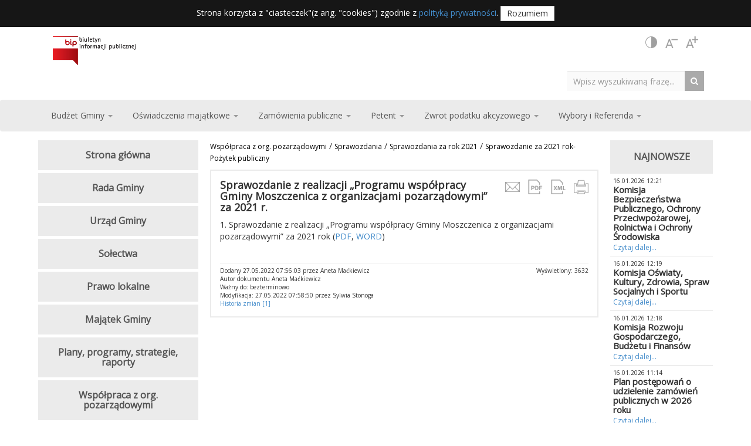

--- FILE ---
content_type: text/html; charset=utf-8
request_url: https://bip.moszczenica.eu/groups/details/1321/sprawozdanie-za-2021-rok--pozytek-publiczny
body_size: 137307
content:


<!DOCTYPE html>

<html lang="en">
<head><meta charset="utf-8" /><meta name="viewport" content="width=device-width, initial-scale=1.0" /><link rel="canonical" href="https://bip.moszczenica.eu/groups/details/1321/sprawozdanie-za-2021-rok--pozytek-publiczny"/><title>
	 | Sprawozdanie za 2021 rok- Pożytek publiczny
</title><script src="/bundles/modernizr?v=wBEWDufH_8Md-Pbioxomt90vm6tJN2Pyy9u9zHtWsPo1"></script>
<link href="../../../Content/bootstrap.min.css" rel="stylesheet" /><link href="../../../Content/Site.css" rel="stylesheet" /><link href="../../../Content/Slick/slick.css" rel="stylesheet" /><link href="../../../Content/Slick/slick-theme.css" rel="stylesheet" /><link href="https://fonts.googleapis.com/css?family=Open+Sans&amp;subset=latin-ext" rel="stylesheet" /><link href="../../../favicon.ico" rel="shortcut icon" type="image/x-icon" /><link rel="stylesheet" href="https://cdnjs.cloudflare.com/ajax/libs/font-awesome/4.7.0/css/font-awesome.min.css" /><meta name="description" content="Sprawozdanie za 2021 rok- Pożytek publiczny" /></head>
<body>
    <form method="post" action="./sprawozdanie-za-2021-rok--pozytek-publiczny" id="ctl01">
<div class="aspNetHidden">
<input type="hidden" name="__EVENTTARGET" id="__EVENTTARGET" value="" />
<input type="hidden" name="__EVENTARGUMENT" id="__EVENTARGUMENT" value="" />
<input type="hidden" name="__VIEWSTATE" id="__VIEWSTATE" value="v1/aM8sRrRAATyvaAtdrYwDjOhLop45wKOaGLdZD8KOqsGB2l9+/pHVX3VoV3lCO5fS33akYRflS3W65ycnvZH9PwMbZdWbY7TQsanFAjbcGvmVpt/NdQNgmsKpDV7PvITlRcRX6kG6GGioETFYlxbRO3vZPXX9GAbR9O4vCumt4eoq+nRNhwC50uu+UdMb2NmOAp/dfUBpOtJdCbU6UFZJWtjnTXeYlNDukvzgC8Toohl8S+Rz8UljAa8KnvqGUZYwR13pE59gXmCtDuoU61m7cxsIeOgV9ZOinXY6z/vRMaTEOhCmxvPAGz2Qccqo3lYovM97ivd7KG8V7fYFJ2ypcn1tDXU0ahOKqDpHIgQWqa1dwnEpsr7i9l2Rs4ryFfXL0DA7qPC7AoFQZWLqSG126RXDi4QXXALWqHJRSt8H5hHUjG4hQghIPijlzNu7QaVdmu/MLrxKvWc+Lo9N1TQ2/Mgq5vEhabvWVLLKMFcq+f3S3VMr70TXC6FYbxtiUs+4XBESNzH/FD3GL4SU8NI0smmwdQhPqJgm8EGo7lzXdps7Bb4rKgVLN1YDes3uOHQHO2nLv7bDu3bpg0iQDdfa65V2RFF9z7vYurql48k/GprudORvZY4mW2oTA8EyYpxRxsajKdIu8zNK9MLEUIwf+ebeXkOizbm7jDUSoodGCz4uluorYdO0ybLUe43+weeZn1UBO0mk2kGOFy0s7Dk5eS0xwSZ9W9P4JfEXT+++VNFHfJtcyHB/QWKrEzF9xhFGfNxbrIMyQXxFNtRHvOPDK9forsuHG4ppWMLH4pEFKQDrhXuiALnc01Wc1Jz4hcd/1PVBX56OACZN0yvMv31PEx19XK6GLriTRbvRJxemBlp6UeSjEAQc/E8WONlrnCU8lVR12YgAeDyrYRg3JaGHRfpLaeeoECrXEnzfaNT8JNs6y3RAlr+tnIWU78tcBYGFnURETwfUOawkq7hh3LYBWSa90bpMsx/rMlj6M+OPwVaRFC025C8eUgaKIRy82CGQLP6wpccQpeJf/fD48fRWhh18ARxhpzgbtM5ig25JOFEsCV2dWZDyWsrgOAhuF5Z2Vtq3UxwWceou26f7OXpukJBeF/[base64]/ftDmq/kknR9lo2m7CuwwLXRkLweMDxev7kKWYCLDUW9RxdqrtyqblS9dwbvdpqqLSouoUvwTbJ6RkyfsWGwVc75PG2g8Vb5QSoZ/hUkEr1gEL9JLMXqHwl/MpPDhiBtSgtjLHgc3sjTqch/kz7JngQ2Vbo6We7ku2Ny9kj2prdtKDU45jd+Txrx/pAYIvit4qbuh5/jAfsiVmDmnyjfGEHZEdOJBi0sHc92CZA+Mqj5Oou8N/3FNOZKcnX0BuWn3cv9RvL8xTr/OTiAimA4YkMb2d6k1IbRxeeJpQ/NPvZCOkkO47Thf/UdN9wlidAXnVwX//eUxSE/yr83Ps89NzocWIWyqBH9MpFyid3ZDZUfMY5d9E4Rwpk3BLTVmHCkfBDWzdT1KktCPUZwIywJY8+5aspUOUWlMBREMvc8BEUn6Hce95dDRGZVFB6B5gZQ/UuY1H89aB92av+1PQ2LrLWfeF6ramBVEj/eotNa8uFTMeGK5s+AzLGydgonF8LFxtrKkfFAdTiXozoo0+J/YmXZARhBCYSwAxe4ZW9ySLT7pr5m4sX1HQY9cgzpbmP+YJImvKJCYaE06LCckUfKFfRomPZyOF60gcgR11CKNxP7DVkdwVghFsLj7+a7a0/ibK9rLW0Es4OMckQLFPmaMA6ZZ4uncvmC3kgBR2xTCm2ONQvT9FwV68q/QFdI7cjOXsF/Six921TEJ0zoNK+xuVkfODqbK1XGR4YM7RCrAcDk5DgChtzU8p2QSTzXW7StnJgzqqSBmgzu/nn5sKuJaCh4Uw/nyMS2wKB3DItrIx3RapuKkQDN7O6oHUow1x/Pj4oirdM+RdxVf5NLO3UFJeB+yulWpJDQK/1HqTzu61FZPl3H8JAg9vIX6Q5Gl9z70KDeypFfnPZCxeh3wHXZqphiXHMqbQ9K+bCY/wXyCyREro/5z5rltiUXIYqSQ0mK9CUiX+4RTCMExGrLxUoHIcGrJSyA5R539sAsyabdE47LpUBQ0ZEqmlrvXtP5RmuJHvQrDVK5NLSX4fVXLYaZHlw/V2ljXoEHxjJ8u44n6m0T3AbAl+N1Z/4M6bzYXKXS8E6gptNs0rgaH4miE9ugUxLeju/6Db5ohmgZ1hDDDkyVvy/fXRyBhBgf9OG+EiDwRreviTTiDgd/4PK06559Pm7NS80HI1CqTnl4xIxmWEQKB18UzHXpadflGxEZSPs6NU7UM3NrS1wtR7UycpE7D1TfSeH+quIfAIc1nhmeFasD/R2U7m6KgGHDiw77ilhXQ+bJnWQZmcxfqaxMW3cQ4bPHX8QV4Ad3ITL5FN/FXqIxCVvUso1MsJP3qgz2UnkrmosVAZbgn5WG/0uOLuBytsVJfb5HcvKhqOqEmSD1oeZp0buRIrEVick/L+1E4K3IWOfYKsk3HoLPB0t6DBJ2OMUo103JE9bzTJiwGi5KPjiut2whR6ixGEHCAENiIZN/jw3G57hetY6dsqwWMOJKDP5IpDqGsnQOwlfjDV2v0C77Z6WMGn8dIRuLgTfswfQL8AXi54xp8dsa0Absbzr1jzCMp6gvPi6VPhaerD5owaq0k5iL0rkndzxuk3hOMp5x5kmtL3FHFF/2abljh0NzhHrJGx/V/Ovr99ssfjeEoTGJfkGQz1B1ojNfLcUylClNB7NxH5sEv1KspQIAMnkiZuhwKbiYOe+/ocLWOIj8Y6riyS4Y5fIQebmhAcugldOw59CjztRuNCOaMZ5Ul1OSWWYq+8zp4U+ntuPob7KSMkRTL9REoLcQkHzhy5kwcuHwN8XxMtP6x4QmH64PbqXWVmZpJVoozz6XMOju4T/6TE5wzMf1zk+cVTPQ6gXmomO4SItzVhTOUIZ8NNfGqpUz3V0u1yXj0ee1GuU8HCFJv+e8D6rlBbM9VB2IuUAgVU265ccZYhwGgWmLUUGYswNUAHIJ7ZAzifNC/7PLkz7phRVXOhDk2n5Q4CI8Tmx/WVOmq9D4W8ZA0vC/7g1H6h04U5KtXYoJf8ks5BDt+7Tlhx8oQV+47oq/CgCGig+2oplqgxIoXYbEOEtsxhQZr2BXGCCGcPH4V3TdWKYv/tGJwnf/z+DUiFvlNXZlPs3/yogVtrjKJ10j974od2Fqd6W269KCVtPttlGekPxqlZ2cG9Sq+qHeW8oTav0r7P1hITrNiR5nXyzMFbfB23k0Z4hBCPt5IkjAnpkRFkSb+oXXcSMaCkwJUSTaajrDI1ro6S+lN/ii4+uGc0tEDFPbvThtqewZAhyPqmOanhsxpblu5P+e3oSqETAIhp8CSaiJBBBDsE8n4HH+ILIbH7IfSRt4anij89lvLZJ5I30rNai+sV98pTvrPLWRs1L76le/NC1TdvanT//0k6UNCC+ru7NyF+7A9BQA/9y51/JXCoZEzgy9IAxhjUHPAcu3/cWoM8NfvOVgH7MnvxI9FVkGLW4aHAsY2i/11FRuW3IgwvyNuhOFuPiaTuy1uR4SmBA8XZ+enjkFvSO5jbjylEZfChXaVwGJir99lZA/7mko4GEYP4PmMIaHPgUFzKiMSTcOvV5umVEeso/ofuEJLd0Gkda7mTBlWt/[base64]/Z3yrAUKiLl4r0jRIxjDEy7KmO97bq1HL/32YbRNX7Iu3lBvfrfgBoxadR/bAQTKBqpekYMIMhQS04Vbxe+OlpqenFd4v8RyNRjrAwYWtjk32VzH97IeGgBdNCC" />
</div>

<script type="text/javascript">
//<![CDATA[
var theForm = document.forms['ctl01'];
if (!theForm) {
    theForm = document.ctl01;
}
function __doPostBack(eventTarget, eventArgument) {
    if (!theForm.onsubmit || (theForm.onsubmit() != false)) {
        theForm.__EVENTTARGET.value = eventTarget;
        theForm.__EVENTARGUMENT.value = eventArgument;
        theForm.submit();
    }
}
//]]>
</script>



<script src="/bundles/MsAjaxJs?v=c42ygB2U07n37m_Sfa8ZbLGVu4Rr2gsBo7MvUEnJeZ81" type="text/javascript"></script>
<script src="../../../Scripts/jquery-1.10.2.min.js" type="text/javascript"></script>
<script src="../../../Scripts/bootstrap.min.js" type="text/javascript"></script>
<script src="../../../Scripts/respond.min.js" type="text/javascript"></script>
<script src="/bundles/WebFormsJs?v=AAyiAYwMfvmwjNSBfIMrBAqfU5exDukMVhrRuZ-PDU01" type="text/javascript"></script>
<div class="aspNetHidden">

	<input type="hidden" name="__VIEWSTATEGENERATOR" id="__VIEWSTATEGENERATOR" value="BA7C062A" />
</div>
        <script type="text/javascript">
//<![CDATA[
Sys.WebForms.PageRequestManager._initialize('ctl00$ctl13', 'ctl01', [], [], [], 90, 'ctl00');
//]]>
</script>


        
        <p class="cookie-information">Strona korzysta z "ciasteczek"(z ang. "cookies") zgodnie z <a href="/privacypolicy">polityką prywatności</a>. <a href="#" id="cookie-button" class="btn btn-default" style="padding: 2px 10px; margin: 0">Rozumiem</a></p>
        

        <header class="container">
            <a href="#tresc-glowna" class="skip-link">Przejdź do treści głównej</a>

            <a href="/" class="logo-site"><img alt="Logo BIP" src="/download/6c114bcf-82ff-42cc-8c1a-1c93f78453ad" /></a>

            

            <p class="pull-right">
                <span class="flag">
                    
                </span>
                <span class="accesibility">
                    <a href="#" onclick="contrastClick()">
                        <img src="/Content/Images/IconContrast.png" alt="Wersja kontrastowa" title="Wersja kontrastowa" />
                    </a>
                    <a class="jfontsize-button" id="font-decrease" href="#" tabindex="0">
                        <img src="/Content/Images/IconFontDecrease.png" alt="Pomniejsz" title="Pomniejsz" />
                    </a>
                    <a class="jfontsize-button" id="font-increase" href="#" tabindex="0">
                        <img src="/Content/Images/IconFontIncrease.png" alt="Powiększ" title="Powiększ" />
                    </a>
                </span>
            </p>

            <div id="PnlSearch" class="pull-right" onkeypress="javascript:return WebForm_FireDefaultButton(event, &#39;btnRun&#39;)">
	
                <div class="input-group">
                    <input name="ctl00$TxtPhrase" type="text" id="TxtPhrase" class="form-control" placeholder="Wpisz wyszukiwaną frazę..." />
                    <span class="input-group-btn">
                        <a id="btnRun" href="javascript:__doPostBack(&#39;ctl00$btnRun&#39;,&#39;&#39;)"><i class="fa fa-search"></i></a>
                    </span>
                </div>
            
</div>
        </header>

        
        
        <div class="navbar navbar-default navbar-inverse top-menu" id="navbar">
            <div class="container">
                <div class="navbar-header">
                    <button type="button" class="navbar-toggle" data-toggle="collapse" data-target=".navbar-collapse">
                        <span class="icon-bar"></span>
                        <span class="icon-bar"></span>
                        <span class="icon-bar"></span>
                    </button>
                </div>
                <div class="navbar-collapse collapse">
                    <ul class="nav navbar-nav">
                        <li class="dropdown"><a href="#" class="dropdown-toggle" data-toggle="dropdown" role="button" aria-haspopup="true" aria-expanded="false">Budżet Gminy <span class="caret"></span></a>
<ul class="dropdown-menu">
<li><a href="/groups/details/4/budzet-gminy-moszczenica">Budżet Gminy Moszczenica</a></li>
<li><a href="/groups/details/91/sprawozdawczosc">Sprawozdawczość</a></li>
<li><a href="/groups/details/149/zasady-finansowania">Zasady finansowania</a></li>
</ul>
</li>
<li class="dropdown"><a href="#" class="dropdown-toggle" data-toggle="dropdown" role="button" aria-haspopup="true" aria-expanded="false">Oświadczenia majątkowe  <span class="caret"></span></a>
<ul class="dropdown-menu">
<li><a href="/groups/details/1619/oswiadczenia-majatkowe-radnych-skladane-w-zwiazku-ze-zrzeczeniem-sie-mandatu-radnego-w-kadencji-2024-2029">Oświadczenia majątkowe radnych składane w związku ze zrzeczeniem się mandatu radnego w kadencji 2024-2029</a></li>
<li><a href="/groups/details/1501/oswiadczenia-majatkowe-radnych-skladane-na-poczatek-kadencji-2024-2029">Oświadczenia majątkowe radnych składane na początek kadencji 2024-2029</a></li>
<li><a href="/groups/details/1453/oswiadczenia-majatkowe-skladane-na-koniec-kadencji-2018-2024">Oświadczenia majątkowe składane na koniec kadencji 2018-2024</a></li>
<li><a href="/groups/details/1153/wzory-oswiadczen-majatkowych">Wzory oświadczeń majątkowych</a></li>
<li><a href="/groups/details/1583/2025-rok">2025 rok</a></li>
<li><a href="/groups/details/1454/2024-rok">2024 rok</a></li>
<li><a href="/groups/details/1377/2023-rok">2023 rok</a></li>
<li><a href="/groups/details/1334/2022-rok">2022 rok</a></li>
<li><a href="/groups/details/1262/2021-rok">2021 rok</a></li>
<li><a href="/groups/details/1193/2020-rok">2020 rok</a></li>
<li><a href="/groups/details/1085/-2019-rok"> 2019 rok</a></li>
<li><a href="/groups/details/975/oswiadczenia-majatkowe-za-2018-rok">Oświadczenia majątkowe za 2018 rok</a></li>
<li><a href="/groups/details/211/oswiadczenia-majatkowe-za-2017-rok">Oświadczenia majątkowe za 2017 rok</a></li>
<li><a href="/groups/details/207/oswiadczenia-majatkowe-za-2016-rok">Oświadczenia majątkowe za 2016 rok</a></li>
<li><a href="/groups/details/203/oswiadczenia-majatkowe-za-2015-rok">Oświadczenia majątkowe za 2015 rok</a></li>
<li><a href="/groups/details/199/oswiadczenia-majatkowe-za-2014-rok">Oświadczenia majątkowe za 2014 rok</a></li>
<li><a href="/groups/details/191/oswiadczenia-majatkowe-za-2013-rok">Oświadczenia majątkowe za 2013 rok</a></li>
<li><a href="/groups/details/163/oswiadczenia-majatkowe-na-dzien-powolania-odwolania-z-funkcji">Oświadczenia majątkowe na dzień powołania (odwołania) z funkcji</a></li>
<li><a href="/groups/details/175/oswiadczenia-majatkowe-skladane-w-zwiazku-z-wyborami-uzupelniajacymi-do-rady-gminy">Oświadczenia majątkowe składane w związku z wyborami uzupełniającymi do Rady Gminy</a></li>
<li><a href="/groups/details/184/oswiadczenie-majatkowe-joanny-formy---dyrektora-gzoz-w-moszczenicy-na-dzien-odwolania">Oświadczenie majątkowe Joanny Formy - Dyrektora GZOZ w Moszczenicy na dzień odwołania</a></li>
<li><a href="/groups/details/185/oswiadczenie-majatkowe-ireneusza-dybaly---po-dyrektora-gzoz-w-moszczenicy-na-dzien-powolania">Oświadczenie majątkowe Ireneusza Dybały - p.o. Dyrektora GZOZ w Moszczenicy na dzień powołania</a></li>
<li><a href="/groups/details/186/oswiadczenia-bozeny-nowak-justyny-na-dzien-zakonczenia-i-rozpoczecia-kadencji-dyrektora-szkoly">Oświadczenia Bożeny Nowak-Justyny na dzień zakończenia i rozpoczęcia kadencji Dyrektora Szkoły</a></li>
<li><a href="/groups/details/198/oswiadczenia-majatkowe-na-skladane-na-poczatek-kadencji-2014-2018">Oświadczenia majątkowe na składane na początek kadencji 2014-2018</a></li>
<li><a href="/groups/details/195/oswiadczenia-majatkowe-skladane-na-koniec-kadencji-2010-2014">Oświadczenia majątkowe składane na koniec kadencji 2010-2014</a></li>
<li><a href="/groups/details/174/oswiadczenia-majatkowe-skladane-na-poczatek-kadencji-2010-2014">Oświadczenia majątkowe składane na początek kadencji 2010-2014</a></li>
<li><a href="/groups/details/170/oswiadczenia-majatkowe-kierownikow-jednostek-organizacyjnych-na-rozpoczecie-kadencji-2009-2014">Oświadczenia majątkowe kierowników jednostek organizacyjnych na rozpoczęcie kadencji 2009-2014</a></li>
</ul>
</li>
<li class="dropdown"><a href="#" class="dropdown-toggle" data-toggle="dropdown" role="button" aria-haspopup="true" aria-expanded="false">Zamówienia publiczne <span class="caret"></span></a>
<ul class="dropdown-menu">
<li><a href="/groups/details/967/konkursy">Konkursy</a></li>
<li><a href="/groups/details/1252/zamowienia-do-130-000-zl-netto">Zamówienia do 130 000 zł netto</a></li>
<li><a href="/groups/details/216/przetargi">Przetargi</a></li>
<li><a href="/groups/details/277/zamowienia-do-30-000-euro">Zamówienia do 30 000 Euro</a></li>
<li><a href="/groups/details/285/plan-postepowan-o-udzielenie-zamowien-publicznych">Plan postępowań o udzielenie zamówień publicznych</a></li>
</ul>
</li>
<li class="dropdown"><a href="#" class="dropdown-toggle" data-toggle="dropdown" role="button" aria-haspopup="true" aria-expanded="false">Petent <span class="caret"></span></a>
<ul class="dropdown-menu">
<li><a href="/groups/details/287/obsluga-interesanta">Obsługa interesanta</a></li>
</ul>
</li>
<li class="dropdown"><a href="#" class="dropdown-toggle" data-toggle="dropdown" role="button" aria-haspopup="true" aria-expanded="false">Zwrot podatku akcyzowego <span class="caret"></span></a>
<ul class="dropdown-menu">
<li><a href="/groups/details/1558/2025-rok">2025 rok</a></li>
</ul>
</li>
<li class="dropdown"><a href="#" class="dropdown-toggle" data-toggle="dropdown" role="button" aria-haspopup="true" aria-expanded="false">Wybory i Referenda <span class="caret"></span></a>
<ul class="dropdown-menu">
<li><a href="/groups/details/1607/wybory-uzupelniajace-do-rg-moszczenica---1-lutego-2026">Wybory uzupełniające do RG Moszczenica - 1 lutego 2026</a></li>
<li><a href="/groups/details/1605/wybory-uzupelniajace-do-rg-moszczenica---21-grudnia-2025">Wybory uzupełniające do RG Moszczenica - 21 grudnia 2025</a></li>
<li><a href="/groups/details/1545/wybory-prezydenta-rp---18-maja-2025">Wybory Prezydenta RP - 18 maja 2025</a></li>
<li><a href="/groups/details/1469/wybory-do-parlamentu-europejskiego---9-czerwca-2024-roku">Wybory do Parlamentu Europejskiego - 9 czerwca 2024 roku</a></li>
<li><a href="/groups/details/1452/wybory-uzupelniajace-lawnikow-na-kadencje-2024-2027">Wybory uzupełniające ławników na kadencję 2024-2027</a></li>
<li><a href="/groups/details/1425/wybory-samorzadowe-2024-rok">Wybory samorządowe 2024 rok</a></li>
<li><a href="/groups/details/1397/wybory-do-sejmu-i-senatu-2023">Wybory do Sejmu i Senatu 2023</a></li>
<li><a href="/groups/details/1420/referendum-ogolnokrajowe---15-pazdziernika-2023-roku">Referendum ogólnokrajowe - 15 października 2023 roku</a></li>
<li><a href="/groups/details/1406/wybory-uzupelniajace-do-rady-gminy-moszczenica-w-okregu-wyborczym-nr-9-zarzadzone-na-dzien-17-wrzesnia-2023-r">Wybory uzupełniające do Rady Gminy Moszczenica w okręgu wyborczym Nr 9 zarządzone na dzień 17 września 2023 r.</a></li>
<li><a href="/groups/details/1396/wybory-lawnikow-na-kadencje-2024-2027">Wybory ławników na kadencję 2024-2027</a></li>
<li><a href="/groups/details/1174/wybory-prezydenta-rp---28-czerwca-2020-roku">Wybory Prezydenta RP - 28 czerwca 2020 roku</a></li>
<li><a href="/groups/details/1143/wybory-prezydenta-rp---10-maja-2020-roku">Wybory Prezydenta RP - 10 maja 2020 roku</a></li>
<li><a href="/groups/details/1091/wybory-do-sejmu-rzeczypospolitej-polskiej-i-do-senatu-rzeczypospolitej-polskiej---13-pazdziernika-2019-roku">Wybory do Sejmu Rzeczypospolitej Polskiej i do Senatu Rzeczypospolitej Polskiej - 13 października 2019 roku</a></li>
<li><a href="/groups/details/1050/wybory-do-parlamentu-europejskiego---26-maja-2019-roku">Wybory do Parlamentu Europejskiego - 26 maja 2019 roku.</a></li>
<li><a href="/groups/details/1074/wybory-lawnikow-na-kadencje-2020-2023">Wybory ławników na kadencję 2020-2023</a></li>
<li><a href="/groups/details/290/wybory-samorzadowe-21-pazdziernika-2018-roku">Wybory Samorządowe 21 października 2018 roku</a></li>
<li><a href="/groups/details/291/wybory-do-sejmu-i-senatu---25-pazdziernika-2015-roku">Wybory do Sejmu i Senatu - 25 października 2015 roku</a></li>
<li><a href="/groups/details/297/referendum-ogolnokrajowe---6-wrzesnia-2015-roku">Referendum ogólnokrajowe - 6 września 2015 roku</a></li>
<li><a href="/groups/details/302/wybory-lawnikow-na-kadencje-2016-2019">Wybory ławników na kadencję 2016-2019</a></li>
<li><a href="/groups/details/303/wybory-prezydenta-rp---10-maja-2015-roku">Wybory Prezydenta RP - 10 maja 2015 roku</a></li>
<li><a href="/groups/details/314/wybory-samorzadowe---12-listopada-2006-roku">Wybory Samorządowe - 12 listopada 2006 roku</a></li>
<li><a href="/groups/details/317/wybory-samorzadowe---16-listopada-2014-roku">Wybory Samorządowe - 16 listopada 2014 roku</a></li>
<li><a href="/groups/details/326/wybory-do-parlamentu-europejskiego---25-maja-2014-roku">Wybory do Parlamentu Europejskiego - 25 maja 2014 roku</a></li>
<li><a href="/groups/details/330/wybory-samorzadowe-uzupelniajace---20-maja-2012-roku">Wybory Samorządowe uzupełniające - 20 maja 2012 roku</a></li>
<li><a href="/groups/details/338/wybory-do-sejmu-i-senatu-rp---09-pazdziernika-2011-roku">Wybory do Sejmu i Senatu RP - 09 października 2011 roku</a></li>
<li><a href="/groups/details/342/wybory-uzupelniajace---20-marca-2011-roku">Wybory uzupełniające - 20 marca 2011 roku</a></li>
<li><a href="/groups/details/346/wybory-samorzadowe---21-listopada-2010-roku">Wybory Samorządowe - 21 listopada 2010 roku</a></li>
<li><a href="/groups/details/361/wybory-prezydenta-rp---20-czerwca-2010-roku">Wybory Prezydenta RP - 20 czerwca 2010 roku</a></li>
</ul>
</li>

                        
                    </ul>
                </div>
            </div>
        </div>

        

        <div class="container">
            <div class="row">
                <div class="col-md-7 col-sm-12 col-md-push-3 main-block">
                    
    <div class="row">
        <div class="col-sm-12">
            
            <div class="path">
                <a href="/groups/details/922">Współpraca z org. pozarządowymi</a> / <a href="/groups/details/932">Sprawozdania</a> / <a href="/groups/details/1320">Sprawozdania za rok 2021</a> / <a href="/groups/details/1321">Sprawozdanie za 2021 rok- Pożytek publiczny</a>
            </div>

            
            <div id="MainContent_PnlGroups">
	
                <ul>
                    
                </ul>
            
</div>

            
            <div id="MainContent_PnlPages">
	
                
                        <div class="page" id="page0">
                            <p class="item-icons">
                                <a href="/questions/add/9093">
                                    <img src="/Content/Images/IconSend.png" alt="Zadaj pytanie" />
                                </a>

                                <input type="image" name="ctl00$MainContent$RepPages$ctl00$ctl00" src="/Content/Images/IconPDF.png" />

                                <input type="image" name="ctl00$MainContent$RepPages$ctl00$ctl01" src="/Content/Images/IconXML.png" alt="Pobierz" />

                                <a href="#" onclick="print(0);">
                                    <img src="/Content/Images/IconPrint.png" alt="Drukuj" />
                                </a>
                            </p>

                            <h3>Sprawozdanie z realizacji „Programu współpracy Gminy Moszczenica z organizacjami pozarządowymi” za 2021 r. </h3>

                            <p>1. Sprawozdanie z realizacji „Programu współpracy Gminy Moszczenica z organizacjami pozarządowymi” za 2021 rok (<a href="/download/b7f40076-0c37-4488-9f36-7ec4c410c221">PDF</a>, <a href="/download/da64954d-0571-478c-8859-3643edeb4ce2">WORD</a>)&nbsp;</p><div><br></div>

                            <hr />
                            <div class="page-details">
                                <p class="pull-right">Wyświetlony:  3632</p>
                                <p>Dodany 27.05.2022 07:56:03 przez Aneta Maćkiewicz</p>
                                <p>Autor dokumentu Aneta Maćkiewicz</p>
                                <p>Ważny do: bezterminowo</p>
                                <p>Modyfikacja: 27.05.2022 07:58:50 przez Sylwia Stonoga</p>
                                <p><a href="/pages/history/9093">Historia zmian [1]</a></p>
                            </div>
                        </div>
                    
            
</div>
        </div>
    </div>

                </div>

                <div class="col-md-3 col-md-pull-7">
                    <div id="PnlLeftMenu" class="left-menu">
	
                        <h2><a href="/">Strona główna</a></h2>
<h2><a href="/groups/details/362/rada-gminy">Rada Gminy</a></h2>
<ul class="left-menu-hidden">
<li><a href="/groups/details/363/sklad-rady-gminy">Skład Rady Gminy</a><ul class="left-menu-hidden">
<li><a href="/groups/details/1489/lista-radnych-rady-gminy-moszczenica-kadencja-2024-2029">Lista Radnych Rady Gminy Moszczenica-kadencja 2024-2029</a></li>
<li><a href="/groups/details/999/lista-radnych-rady-gminy-moszczenica-kadencja-2018-2023">Lista Radnych Rady Gminy Moszczenica-kadencja 2018-2023</a></li>
<li><a href="/groups/details/364/lista-radnych-wg-okregow-wyborczych">Lista radnych wg okręgów wyborczych</a></li>
</ul>
</li>
<li><a href="/groups/details/1297/dyzur-przewodniczacej-rady-gminy-moszczenica">Dyżur Przewodniczącej Rady Gminy Moszczenica</a></li>
<li><a href="/groups/details/365/sesje-rady-gminy">Sesje Rady Gminy</a><ul class="left-menu-hidden">
<li><a href="/groups/details/366/planowane-sesje-rady-gminy">Planowane Sesje Rady Gminy</a></li>
<li><a href="/groups/details/1486/sesje-rady-gminy-porzadki-protokoly---kadencja-2024-2029">Sesje Rady Gminy (porządki, protokoły) - kadencja 2024-2029</a><ul class="left-menu-hidden">
<li><a href="/groups/details/1627/xix-sesja-rady-gminy-moszczenica--27-listopada-2025-roku">XIX Sesja Rady Gminy Moszczenica- 27 listopada 2025 roku</a></li>
<li><a href="/groups/details/1626/xviii-sesja-rady-gminy-moszczenica--20-listopada-2025-roku">XVIII Sesja Rady Gminy Moszczenica- 20 listopada 2025 roku</a></li>
<li><a href="/groups/details/1625/xvii-sesja-rady-gminy-moszczenica--16-pazdziernika-2025-roku">XVII Sesja Rady Gminy Moszczenica- 16 października 2025 roku</a></li>
<li><a href="/groups/details/1624/xvi-sesja-rady-gminy-moszczenica--25-wrzesnia-2025-roku">XVI Sesja Rady Gminy Moszczenica- 25 września 2025 roku</a></li>
<li><a href="/groups/details/1606/xv-sesja-rady-gminy-moszczenica--1-sierpnia-2025-roku">XV Sesja Rady Gminy Moszczenica -1 sierpnia 2025 roku</a></li>
<li><a href="/groups/details/1582/xiv-sesja-rady-gminy-moszczenica--12-czerwca-2025-roku">XIV Sesja Rady Gminy Moszczenica -12 czerwca 2025 roku</a></li>
<li><a href="/groups/details/1578/xiii-sesji-rady-gminy-moszczenica---23-kwietnia-2025-roku">XIII Sesji Rady Gminy Moszczenica - 23 kwietnia 2025 roku</a></li>
<li><a href="/groups/details/1571/xii-sesja-rady-gminy-moszczenica---27-marca-2025-roku">XII Sesja Rady Gminy Moszczenica - 27 marca 2025 roku</a></li>
<li><a href="/groups/details/1560/xi-sesja-rady-gminy-moszczenica---7-lutego-2025-r">XI Sesja Rady Gminy Moszczenica - 7 lutego 2025 r.</a></li>
<li><a href="/groups/details/1555/x-sesja-rady-gminy-moszczenica---30-stycznia-2025-roku">X Sesja Rady Gminy Moszczenica - 30 stycznia 2025 roku</a></li>
<li><a href="/groups/details/1539/ix-sesja-rady-gminy-moszczenica---20-grudnia-2024-roku">IX Sesja Rady Gminy Moszczenica - 20 grudnia 2024 roku</a></li>
<li><a href="/groups/details/1538/viii-sesja-rady-gminy-moszczenica---29-listopada-2024-roku">VIII Sesja Rady Gminy Moszczenica - 29 listopada 2024 roku</a></li>
<li><a href="/groups/details/1528/vii-sesja-rady-gminy-moszczenica---7-listopada-2024-roku">VII Sesja Rady Gminy Moszczenica - 7 listopada 2024 roku</a></li>
<li><a href="/groups/details/1508/vi-sesja-rady-gminy-moszczenica---10-pazdziernik-2024-roku">VI Sesja Rady Gminy Moszczenica - 10 październik 2024 roku</a></li>
<li><a href="/groups/details/1503/v-sesja-rady-gminy-moszczenica---12-wrzesien-2024-roku">V Sesja Rady Gminy Moszczenica - 12 wrzesień 2024 roku</a></li>
<li><a href="/groups/details/1498/iv-sesja-rady-gminy-moszczenica---20-czerwca-2024-roku">IV Sesja Rady Gminy Moszczenica - 20 czerwca 2024 roku</a></li>
<li><a href="/groups/details/1495/iii-sesja-rady-gminy-moszczenica---27-maja-2024-roku">III Sesja Rady Gminy Moszczenica - 27 maja 2024 roku</a></li>
<li><a href="/groups/details/1490/ii-sesja-rady-gminy-moszczenica---14-maja-2024-roku">II Sesja Rady Gminy Moszczenica - 14 maja 2024 roku</a><ul class="left-menu-hidden">
<li><a href="/groups/details/1491/wykaz-glosowan-imiennych-z-ii-sesji-rady-gminy-moszczenica---14-maja-2024-roku">Wykaz głosowań imiennych z II Sesji Rady Gminy Moszczenica - 14 maja 2024 roku</a></li>
</ul>
</li>
<li><a href="/groups/details/1487/i-sesja-rady-gminy-moszczenica---7-maja-2024-roku">I Sesja Rady Gminy Moszczenica - 7 maja 2024 roku</a><ul class="left-menu-hidden">
<li><a href="/groups/details/1488/wykaz-glosowan-imiennych-z-i-sesji-rady-gminy-moszczenica---7-maja-2024-roku">Wykaz głosowań imiennych z I Sesji Rady Gminy Moszczenica - 7 maja 2024 roku</a></li>
</ul>
</li>
</ul>
</li>
<li><a href="/groups/details/1000/sesje-rady-gminy-porzadki-protokoly---kadencja-2018-2023">Sesje Rady Gminy (porządki, protokoły) - kadencja 2018-2023</a><ul class="left-menu-hidden">
<li><a href="/groups/details/1482/xcvi-sesja-rady-gminy-moszczenica---18-kwietnia-2024-roku">XCVI Sesja Rady Gminy Moszczenica - 18 kwietnia 2024 roku</a><ul class="left-menu-hidden">
<li><a href="/groups/details/1483/wykaz-glosowan-imiennych-z-xcvi-sesji-rady-gminy-moszczenica---18-kwietnia-2024-roku">Wykaz głosowań imiennych z XCVI Sesji Rady Gminy Moszczenica - 18 kwietnia 2024 roku</a></li>
</ul>
</li>
<li><a href="/groups/details/1467/xcv-sesja-rady-gminy-moszczenica---21-marca-2024-roku">XCV Sesja Rady Gminy Moszczenica - 21 marca 2024 roku</a></li>
<li><a href="/groups/details/1450/-xciv-sesja-rady-gminy-moszczenica---29-lutego-2024-roku"> XCIV Sesja Rady Gminy Moszczenica - 29 lutego 2024 roku</a></li>
<li><a href="/groups/details/1449/xciii-sesja-rady-gminy-moszczenica---26-stycznia-2024-roku">XCIII Sesja Rady Gminy Moszczenica - 26 stycznia 2024 roku</a></li>
<li><a href="/groups/details/1448/xcii-sesja-rady-gminy-moszczenica---11-stycznia-2024-roku-">XCII Sesja Rady Gminy Moszczenica - 11 stycznia 2024 roku </a></li>
<li><a href="/groups/details/1428/xci-sesja-rady-gminy-moszczenica---28-grudnia-2023-roku">XCI Sesja Rady Gminy Moszczenica - 28 grudnia 2023 roku</a></li>
<li><a href="/groups/details/1427/xc-sesja-rady-gminy-moszczenica---14-grudnia-2023-roku">XC Sesja Rady Gminy Moszczenica - 14 grudnia 2023 roku</a></li>
<li><a href="/groups/details/1429/lxxxix-sesja-rady-gminy-moszczenica---23-listopada-2023-roku">LXXXIX Sesja Rady Gminy Moszczenica - 23 listopada 2023 roku</a></li>
<li><a href="/groups/details/1424/lxxxviii-sesja-rady-gminy-moszczenica---3-listopada-2023-roku">LXXXVIII Sesja Rady Gminy Moszczenica - 3 listopada 2023 roku</a></li>
<li><a href="/groups/details/1423/lxxxvii-sesja-rady-gminy-moszczenica---25-pazdziernika-2023-roku">LXXXVII Sesja Rady Gminy Moszczenica - 25 października 2023 roku</a></li>
<li><a href="/groups/details/1422/lxxxvi-sesja-rady-gminy-moszczenica--21-wrzesien-2023-roku">LXXXVI Sesja Rady Gminy Moszczenica- 21 wrzesień 2023 roku</a></li>
<li><a href="/groups/details/1416/lxxxv-sesja-rady-gminy-moszczenica---4-sierpien-2023-roku">LXXXV Sesja Rady Gminy Moszczenica - 4 sierpień 2023 roku</a></li>
<li><a href="/groups/details/1414/lxxxiv-sesja-rady-gminy-moszczenica---21-lipca-2023-roku">LXXXIV Sesja Rady Gminy Moszczenica - 21 lipca 2023 roku</a></li>
<li><a href="/groups/details/1404/lxxxiii-sesja-rady-gminy-moszczenica---30-czerwca-2023">LXXXIII Sesja Rady Gminy Moszczenica - 30 czerwca 2023</a></li>
<li><a href="/groups/details/1403/-lxxxii-sesja-rady-gminy-moszczenica---22-czerwiec-2023-roku"> LXXXII Sesja Rady Gminy Moszczenica - 22 czerwiec 2023 roku</a></li>
<li><a href="/groups/details/1412/lxxxi-sesja-rady-gminy-moszczenica---29-maj-2023">LXXXI Sesja Rady Gminy Moszczenica - 29 maj 2023</a></li>
<li><a href="/groups/details/1411/lxxxsesja-rady-gminy-moszczenica---17-maj-2023">LXXXSesja Rady Gminy Moszczenica - 17 maj 2023</a></li>
<li><a href="/groups/details/1395/lxxix-sesja-rady-gminy-moszczenica---27-kwietnia-2023-roku">LXXIX Sesja Rady Gminy Moszczenica - 27 kwietnia 2023 roku</a></li>
<li><a href="/groups/details/1379/lxxviii-sesja-rady-gminy-moszczenica---28-marca-2023-roku">LXXVIII Sesja Rady Gminy Moszczenica - 28 marca 2023 roku</a></li>
<li><a href="/groups/details/1410/lxxvii-sesja-rady-gminy-moszczenica---23-luty-2023">LXXVII Sesja Rady Gminy Moszczenica - 23 luty 2023</a></li>
<li><a href="/groups/details/1409/lxxvi-sesja-rady-gminy-moszczenica---9-luty-2023">LXXVI Sesja Rady Gminy Moszczenica - 9 luty 2023</a></li>
<li><a href="/groups/details/1373/lxxv-sesja-rady-gminy-moszczenica--26-stycznia-2023">LXXV Sesja Rady Gminy Moszczenica -26 stycznia 2023</a></li>
<li><a href="/groups/details/1372/lxxiv-sesja-rady-gminy-moszczenica--12-stycznia-2023">LXXIV Sesja Rady Gminy Moszczenica -12 stycznia 2023</a></li>
<li><a href="/groups/details/1371/lxxiii-sesja-rady-gminy-moszczenica--29-grudnia-2022">LXXIII Sesja Rady Gminy Moszczenica -29 grudnia 2022</a></li>
<li><a href="/groups/details/1351/lxxii-sesja-rady-gminy-moszczenica--15-grudnia-2022">LXXII Sesja Rady Gminy Moszczenica -15 grudnia 2022</a></li>
<li><a href="/groups/details/1350/lxxi-sesja-rady-gminy-moszczenica--30-listopada-2022">LXXI Sesja Rady Gminy Moszczenica -30 listopada 2022</a></li>
<li><a href="/groups/details/1349/lxx-sesja-rady-gminy-moszczenica--24-listopada-2022">LXX Sesja Rady Gminy Moszczenica -24 listopada 2022</a></li>
<li><a href="/groups/details/1348/lxix-sesja-rady-gminy-moszczenica--27-pazdziernika-2022">LXIX Sesja Rady Gminy Moszczenica -27 października 2022</a></li>
<li><a href="/groups/details/1345/lxviii-sesja-rady-gminy-moszczenica---19-pazdziernika-2022">LXVIII sesja Rady Gminy Moszczenica - 19 października 2022</a></li>
<li><a href="/groups/details/1344/lxvii-sesja-rady-gminy-moszczenica---29-wrzesnia-2022">LXVII sesja Rady Gminy Moszczenica - 29 września 2022</a></li>
<li><a href="/groups/details/1342/lxvi-sesja-rady-gminy-moszczenica---21-wrzesnia-2022">LXVI Sesja Rady Gminy Moszczenica - 21 września 2022</a></li>
<li><a href="/groups/details/1341/lxv-sesja-rady-gminy-moszczenica---30-sierpnia-2022">LXV Sesja Rady Gminy Moszczenica - 30 sierpnia 2022</a></li>
<li><a href="/groups/details/1340/lxiv-sesja-rady-gminy-moszczenica---2-sierpnia-2022">LXIV Sesja Rady Gminy Moszczenica - 2 sierpnia 2022</a></li>
<li><a href="/groups/details/1339/lxiii-sesja-rady-gminy-moszczenica---8-lipca-2022">LXIII Sesja Rady Gminy Moszczenica - 8 lipca 2022</a></li>
<li><a href="/groups/details/1338/lxii-sesja-rady-gminy-moszczenica---30-czerwiec-2022">LXII Sesja Rady Gminy Moszczenica - 30 czerwiec 2022</a></li>
<li><a href="/groups/details/1332/lxi-sesja-rady-gminy-moszczenica---9-czerwiec-2022">LXI Sesja Rady Gminy Moszczenica - 9 czerwiec 2022</a></li>
<li><a href="/groups/details/1318/lx-sesja-rady-gminy-moszczenica---18-maj-2022">LX Sesja Rady Gminy Moszczenica - 18 maj 2022</a></li>
<li><a href="/groups/details/1317/lix-sesja-rady-gminy-moszczenica---28-kwietnia-2022">LIX Sesja Rady Gminy Moszczenica - 28 kwietnia 2022</a></li>
<li><a href="/groups/details/1312/lviii-sesja-rady-gminy-moszczenica---31-marca-2022">LVIII Sesja Rady Gminy Moszczenica - 31 marca 2022</a></li>
<li><a href="/groups/details/1309/lvii-sesja-rady-gminy-moszczenica---3-marca-2022">LVII Sesja Rady Gminy Moszczenica - 3 marca 2022</a></li>
<li><a href="/groups/details/1304/lvi-sesja-rady-gminy-moszczenica---16-lutego-2022">LVI Sesja Rady Gminy Moszczenica - 16 lutego 2022</a></li>
<li><a href="/groups/details/1301/lv-sesja-rady-gminy-moszczenica---27-stycznia-2022">LV Sesja Rady Gminy Moszczenica - 27 stycznia 2022</a></li>
<li><a href="/groups/details/1300/liv-sesja-rady-gminy-moszczenica---21-stycznia-2022">LIV Sesja Rady Gminy Moszczenica - 21 stycznia 2022</a></li>
<li><a href="/groups/details/1294/liii-sesja-rady-gminy-moszczenica---30-grudnia-2021">LIII Sesja Rady Gminy Moszczenica - 30 grudnia 2021</a></li>
<li><a href="/groups/details/1291/lii-sesja-rady-gminy-moszczenica---16-grudnia-2021">LII Sesja Rady Gminy Moszczenica - 16 grudnia 2021</a></li>
<li><a href="/groups/details/1290/li-sesja-rady-gminy-moszczenica---10-grudnia-2021">LI Sesja Rady Gminy Moszczenica - 10 grudnia 2021</a></li>
<li><a href="/groups/details/1279/l-sesja-rady-gminy-moszczenica---25-listopada-2021">L Sesja Rady Gminy Moszczenica - 25 Listopada 2021</a></li>
<li><a href="/groups/details/1278/xlix-sesja-rady-gminy-moszczenica---10-listopada-2021">XLIX Sesja Rady Gminy Moszczenica - 10 Listopada 2021</a></li>
<li><a href="/groups/details/1276/xlviii-sesja-rady-gminy-moszczenica---19-pazdziernika-2021">XLVIII Sesja Rady Gminy Moszczenica - 19 października 2021</a></li>
<li><a href="/groups/details/1275/xlvii-sesja-rady-gminy-moszczenica---13-pazdziernika-2021">XLVII Sesja Rady Gminy Moszczenica - 13 października 2021</a></li>
<li><a href="/groups/details/1274/xlvi-sesja-rady-gminy-moszczenica---29-wrzesnia-2021">XLVI Sesja Rady Gminy Moszczenica - 29 września 2021</a></li>
<li><a href="/groups/details/1273/xlv-sesja-rady-gminy-moszczenica---19-sierpnia-2021">XLV Sesja Rady Gminy Moszczenica - 19 sierpnia 2021</a></li>
<li><a href="/groups/details/1269/xliv-sesja-rady-gminy-moszczenica---29-lipca-2021-roku">XLIV Sesja Rady Gminy Moszczenica - 29 lipca 2021 roku</a></li>
<li><a href="/groups/details/1268/xliii-sesja-rady-gminy-moszczenica---15-lipca-2021-roku">XLIII Sesja Rady Gminy Moszczenica - 15 lipca 2021 roku</a></li>
<li><a href="/groups/details/1260/xlii-sesja-rady-gminy-moszczenica---17-czerwca-2021-roku">XLII Sesja Rady Gminy Moszczenica - 17 czerwca 2021 roku</a></li>
<li><a href="/groups/details/1250/xli-sesja-rady-gminy-moszczenica---13-maja-2021-roku">XLI Sesja Rady Gminy Moszczenica - 13 maja 2021 roku</a></li>
<li><a href="/groups/details/1243/xl-sesja-rady-gminy-moszczenica--31-marca-2021-roku">XL Sesja Rady Gminy Moszczenica- 31 marca 2021 roku</a></li>
<li><a href="/groups/details/1242/xxxix-sesja-rady-gminy-moszczenica--25-marca-2021-roku">XXXIX Sesja Rady Gminy Moszczenica- 25 marca 2021 roku</a></li>
<li><a href="/groups/details/1240/xxxviii-sesja-rady-gminy-moszczenica--4-marca-2021-roku">XXXVIII Sesja Rady Gminy Moszczenica- 4 marca 2021 roku</a></li>
<li><a href="/groups/details/1236/xxxvii-sesja-rady-gminy-moszczenica--2-lutego-2021-roku">XXXVII Sesja Rady Gminy Moszczenica- 2 lutego 2021 roku</a></li>
<li><a href="/groups/details/1235/xxxvi-sesja-rady-gminy-moszczenica--7-stycznia-2021-roku">XXXVI Sesja Rady Gminy Moszczenica- 7 stycznia 2021 roku</a></li>
<li><a href="/groups/details/1234/xxxv-sesja-rady-gminy-moszczenica--30-grudnia-2020-roku">XXXV Sesja Rady Gminy Moszczenica- 30 grudnia 2020 roku</a></li>
<li><a href="/groups/details/1233/xxxiv-sesja-rady-gminy-moszczenica--17-grudnia-2020-roku">XXXIV Sesja Rady Gminy Moszczenica- 17 grudnia 2020 roku</a></li>
<li><a href="/groups/details/1222/xxxiii-sesja-rady-gminy-moszczenica--3-grudnia-2020-roku">XXXIII Sesja Rady Gminy Moszczenica- 3 grudnia 2020 roku</a></li>
<li><a href="/groups/details/1212/xxxii-sesja-rady-gminy-moszczenica--24-listopada-2020-roku">XXXII Sesja Rady Gminy Moszczenica- 24 listopada 2020 roku</a></li>
<li><a href="/groups/details/1211/xxxi-sesja-rady-gminy-moszczenica--17-listopada-2020-roku">XXXI Sesja Rady Gminy Moszczenica- 17 listopada 2020 roku</a></li>
<li><a href="/groups/details/1209/xxx-sesja-rady-gminy-moszczenica---15-pazdziernika-2020-roku">XXX sesja Rady Gminy Moszczenica - 15 października 2020 roku</a></li>
<li><a href="/groups/details/1207/xxix-sesja-rady-gminy-moszczenica---24-wrzesnia-2020-roku">XXIX sesja Rady Gminy Moszczenica - 24 września 2020 roku</a></li>
<li><a href="/groups/details/1205/xxviii-sesja-rady-gminy---2-wrzesnia-2020-roku">XXVIII sesja Rady Gminy - 2 września 2020 roku</a></li>
<li><a href="/groups/details/1204/-xxvii-sesja-rady-gminy-moszczenica---18-sierpnia-2020"> XXVII sesja Rady Gminy Moszczenica - 18 sierpnia 2020</a></li>
<li><a href="/groups/details/1203/xxvi-sesja-rady-gminy-moszczenica---4-sierpnia-2020">XXVI sesja Rady Gminy Moszczenica - 4 sierpnia 2020</a></li>
<li><a href="/groups/details/1184/xxv-sesja-rady-gminy---18-czerwca-2020-roku">XXV Sesja Rady Gminy - 18 czerwca 2020 roku.</a></li>
<li><a href="/groups/details/1159/xxiv-sesja-rady-gminy---12-maja-2020-roku">XXIV Sesja Rady Gminy - 12 maja 2020 roku</a></li>
<li><a href="/groups/details/1148/xxiii-sesja-rady-gminy-moszczenica---20-lutego-2020">XXIII Sesja Rady Gminy Moszczenica - 20 lutego 2020</a></li>
<li><a href="/groups/details/1142/xxii-sesja-rady-gminy---30-stycznia-2020">XXII Sesja Rady Gminy - 30 stycznia 2020</a></li>
<li><a href="/groups/details/1129/xxi-sesja-rady-gminy---9-stycznia-2020">XXI Sesja Rady Gminy - 9 stycznia 2020</a></li>
<li><a href="/groups/details/1128/xx-sesja-rady-gminy---19-grudnia-2019">XX Sesja Rady Gminy - 19 grudnia 2019</a></li>
<li><a href="/groups/details/1112/xix-sesja-rady-gminy---29-listopad-2019">XIX Sesja Rady Gminy - 29 listopad 2019</a></li>
<li><a href="/groups/details/1104/xviii-sesja-rady-gminy---30-pazdziernika-2019">XVIII Sesja Rady Gminy - 30 października 2019</a></li>
<li><a href="/groups/details/1101/xvii-sesja-rady-gminy---8-pazdziernika-2019">XVII Sesja Rady Gminy - 8 października 2019</a></li>
<li><a href="/groups/details/1100/xvi-sesja-rady-gminy---12-wrzesnia-2019">XVI Sesja Rady Gminy - 12 września 2019</a></li>
<li><a href="/groups/details/1090/xv-sesja-rady-gminy---29-lipca-2019-roku">XV Sesja Rady Gminy - 29 lipca 2019 roku</a></li>
<li><a href="/groups/details/1080/xiv-sesja-rady-gminy---10-lipca-2019-roku">XIV Sesja Rady Gminy - 10 lipca 2019 roku</a></li>
<li><a href="/groups/details/1079/xiii-sesja-rady-gminy---28-czerwca-2019-roku">XIII Sesja Rady Gminy - 28 czerwca 2019 roku</a></li>
<li><a href="/groups/details/1078/xii-sesja-rady-gminy---11-czerwca-2019-roku">XII Sesja Rady Gminy - 11 czerwca 2019 roku</a></li>
<li><a href="/groups/details/1075/xi-sesja-rady-gminy---16-maja-2019-roku">XI Sesja Rady Gminy - 16 maja 2019 roku</a></li>
<li><a href="/groups/details/1065/x-sesja-rady-gminy---26-kwietnia-2019-roku">X Sesja Rady Gminy - 26 kwietnia 2019 roku</a></li>
<li><a href="/groups/details/1062/ix-sesja-rady-gminy---16-kwietnia-2019-roku">IX Sesja Rady Gminy - 16 kwietnia 2019 roku</a></li>
<li><a href="/groups/details/1058/viii-sesja-rady-gminy---28-marca-2019">VIII Sesja Rady Gminy - 28 marca 2019</a></li>
<li><a href="/groups/details/1044/vii-sesja-rady-gminy-21-lutego-2019-roku">VII Sesja Rady Gminy-21 lutego 2019 roku</a></li>
<li><a href="/groups/details/1040/vi-sesja-rady-gminy---6-lutego-2019-roku">VI Sesja Rady Gminy - 6 lutego 2019 roku</a></li>
<li><a href="/groups/details/1039/-v-sesja-rady-gminy---24-stycznia-2019-roku"> V Sesja Rady Gminy - 24 stycznia 2019 roku</a></li>
<li><a href="/groups/details/1035/iv-sesja-rady-gminy---28-grudnia-2018-roku">IV Sesja Rady Gminy - 28 grudnia 2018 roku</a></li>
<li><a href="/groups/details/1025/iii-sesja-rady-gminy---17-grudnia-2018-roku">III Sesja Rady Gminy - 17 grudnia 2018 roku</a></li>
<li><a href="/groups/details/1024/ii-sesja-rady-gminy---28-listopada-2018-roku">II Sesja Rady Gminy - 28 listopada 2018 roku</a></li>
<li><a href="/groups/details/1001/i-sesja-rady-gminy---21-listopada-2018-roku">I Sesja Rady Gminy - 21 listopada 2018 roku</a></li>
</ul>
</li>
<li><a href="/groups/details/367/sesje-rady-gminy-porzadki-protokoly---kadencja-2014-2018">Sesje Rady Gminy (porządki, protokoły) - kadencja 2014-2018</a><ul class="left-menu-hidden">
<li><a href="/groups/details/368/i-sesja-rady-gminy---01-grudnia-2014-roku">I Sesja Rady Gminy - 01 grudnia 2014 roku</a></li>
<li><a href="/groups/details/369/ii-sesja-rady-gminy---18-grudnia-2014-roku">II Sesja Rady Gminy - 18 grudnia 2014 roku</a></li>
<li><a href="/groups/details/370/iii-sesja-rady-gminy---18-grudnia-2014-roku">III Sesja Rady Gminy - 18 grudnia 2014 roku</a></li>
<li><a href="/groups/details/371/iv-sesja-rady-gminy---30-grudnia-2014-roku">IV Sesja Rady Gminy - 30 grudnia 2014 roku</a></li>
<li><a href="/groups/details/372/v-sesja-rady-gminy---30-stycznia-2015-roku">V Sesja Rady Gminy - 30 stycznia 2015 roku</a></li>
<li><a href="/groups/details/373/vi-sesja-rady-gminy---26-lutego-2015-roku">VI Sesja Rady Gminy - 26 lutego 2015 roku</a></li>
<li><a href="/groups/details/374/vii-sesja-rady-gminy---26-marca-2015-roku">VII Sesja Rady Gminy - 26 marca 2015 roku</a></li>
<li><a href="/groups/details/375/viii-sesja-rady-gminy---02-kwietnia-2015-roku">VIII Sesja Rady Gminy - 02 kwietnia 2015 roku</a></li>
<li><a href="/groups/details/376/ix-sesja-rady-gminy---13-kwietnia-2015-roku">IX Sesja Rady Gminy - 13 kwietnia 2015 roku</a></li>
<li><a href="/groups/details/377/x-sesja-rady-gminy---27-kwietnia-2015-roku">X Sesja Rady Gminy - 27 kwietnia 2015 roku</a></li>
<li><a href="/groups/details/378/xi-sesja-rady-gminy---21-maja-2015-roku">XI Sesja Rady Gminy - 21 maja 2015 roku</a></li>
<li><a href="/groups/details/379/xii-sesja-rady-gminy---17-czerwca-2015-roku">XII Sesja Rady Gminy - 17 czerwca 2015 roku</a></li>
<li><a href="/groups/details/380/xiii-sesja-rady-gminy---3-lipca-2015-roku">XIII Sesja Rady Gminy - 3 lipca 2015 roku</a></li>
<li><a href="/groups/details/381/xiv-sesja-rady-gminy---26-sierpnia-2015-roku">XIV Sesja Rady Gminy - 26 sierpnia 2015 roku</a></li>
<li><a href="/groups/details/382/xv-sesja-rady-gminy---30-wrzesnia-2015-roku">XV Sesja Rady Gminy - 30 września 2015 roku</a></li>
<li><a href="/groups/details/383/xvi-sesja-rady-gminy---22-pazdziernika-2015-roku">XVI Sesja Rady Gminy - 22 października 2015 roku</a></li>
<li><a href="/groups/details/384/xvii-sesja-rady-gminy---26-listopada-2015-roku">XVII Sesja Rady Gminy - 26 listopada 2015 roku</a></li>
<li><a href="/groups/details/385/xviii-sesja-rady-gminy---11-grudnia-2015-roku">XVIII Sesja Rady Gminy - 11 grudnia 2015 roku</a></li>
<li><a href="/groups/details/386/xix-sesja-rady-gminy---30-grudnia-2015-roku">XIX Sesja Rady Gminy - 30 grudnia 2015 roku</a></li>
<li><a href="/groups/details/387/xx-sesja-rady-gminy---11-lutego-2016-roku">XX Sesja Rady Gminy - 11 lutego 2016 roku</a></li>
<li><a href="/groups/details/388/xxi-sesja-rady-gminy---18-marca-2016-roku">XXI Sesja Rady Gminy - 18 marca 2016 roku</a></li>
<li><a href="/groups/details/389/xxii-sesja-rady-gminy---20-kwietnia-2016-roku">XXII Sesja Rady Gminy - 20 kwietnia 2016 roku</a></li>
<li><a href="/groups/details/390/xxiii-sesja-rady-gminy---12-maja-2016-roku">XXIII Sesja Rady Gminy - 12 maja 2016 roku</a></li>
<li><a href="/groups/details/391/xxiv-sesja-rady-gminy---25-maja-2016-roku">XXIV Sesja Rady Gminy - 25 maja 2016 roku</a></li>
<li><a href="/groups/details/392/xxv-sesja-rady-gminy---21-czerwca-2016-roku">XXV Sesja Rady Gminy - 21 czerwca 2016 roku</a></li>
<li><a href="/groups/details/393/xxvi-sesja-rady-gminy---11-lipca-2016-roku">XXVI Sesja Rady Gminy - 11 lipca 2016 roku</a></li>
<li><a href="/groups/details/394/xxvii-sesja-rady-gminy---25-lipca-2016-roku">XXVII Sesja Rady Gminy - 25 lipca 2016 roku</a></li>
<li><a href="/groups/details/395/xxviii-sesja-rady-gminy---23-wrzesnia-2016-roku">XXVIII Sesja Rady Gminy - 23 września 2016 roku</a></li>
<li><a href="/groups/details/396/xxix-sesja-rady-gminy---06-pazdziernika-2016-roku">XXIX Sesja Rady Gminy - 06 października 2016 roku</a></li>
<li><a href="/groups/details/397/xxx-sesja-rady-gminy---30-listopada-2016-roku">XXX Sesja Rady Gminy - 30 listopada 2016 roku</a></li>
<li><a href="/groups/details/398/xxxi-sesja-rady-gminy---28-listopada-2016-roku">XXXI Sesja Rady Gminy - 28 listopada 2016 roku</a></li>
<li><a href="/groups/details/399/xxxii-sesja-rady-gminy---09-grudnia-2016-roku">XXXII Sesja Rady Gminy - 09 grudnia 2016 roku</a></li>
<li><a href="/groups/details/400/xxxiii-sesja-rady-gminy---29-grudnia-2016-roku">XXXIII Sesja Rady Gminy - 29 grudnia 2016 roku</a></li>
<li><a href="/groups/details/401/xxxiv-sesja-rady-gminy---10-lutego-2017-roku">XXXIV Sesja Rady Gminy - 10 lutego 2017 roku</a></li>
<li><a href="/groups/details/402/xxxv-sesja-rady-gminy---28-marca-2017-roku">XXXV Sesja Rady Gminy - 28 marca 2017 roku</a></li>
<li><a href="/groups/details/403/xxxvi-sesja-rady-gminy---14-kwietnia-2017-roku">XXXVI Sesja Rady Gminy - 14 kwietnia 2017 roku</a></li>
<li><a href="/groups/details/404/xxxvii-sesja-rady-gminy---26-kwietnia-2017-roku">XXXVII Sesja Rady Gminy - 26 kwietnia 2017 roku</a></li>
<li><a href="/groups/details/405/xxxviii-sesja-rady-gminy---30-maja-2017-roku">XXXVIII Sesja Rady Gminy - 30 maja 2017 roku</a></li>
<li><a href="/groups/details/406/xxxix-sesja-rady-gminy---28-czerwca-2017-roku">XXXIX Sesja Rady Gminy - 28 czerwca 2017 roku</a></li>
<li><a href="/groups/details/407/xl-sesja-rady-gminy---21-lipca-2017-roku">XL Sesja Rady Gminy - 21 lipca 2017 roku</a></li>
<li><a href="/groups/details/408/xli-sesja-rady-gminy---06-wrzesnia-2017-roku">XLI Sesja Rady Gminy - 06 września 2017 roku</a></li>
<li><a href="/groups/details/409/xlii-sesja-rady-gminy---25-wrzesnia-2017-roku">XLII Sesja Rady Gminy - 25 września 2017 roku</a></li>
<li><a href="/groups/details/410/xliii-sesja-rady-gminy---18-pazdziernika-2017-roku">XLIII Sesja Rady Gminy - 18 października 2017 roku</a></li>
<li><a href="/groups/details/411/xliv-sesja-rady-gminy---03-listopada-2017-roku">XLIV Sesja Rady Gminy - 03 listopada 2017 roku</a></li>
<li><a href="/groups/details/412/xlv-sesja-rady-gminy--22-listopada-2017-roku">XLV Sesja Rady Gminy- 22 listopada 2017 roku</a></li>
<li><a href="/groups/details/413/xlvi-sesja-rady-gminy---20-grudnia-2017-roku">XLVI Sesja Rady Gminy – 20 grudnia 2017 roku</a></li>
<li><a href="/groups/details/414/xlvii-sesja-rady-gminy---29-grudnia-2017-roku">XLVII Sesja Rady Gminy – 29 grudnia 2017 roku</a></li>
<li><a href="/groups/details/415/xlviii-sesja-rady-gminy---19-stycznia-2018-roku">XLVIII Sesja Rady Gminy – 19 stycznia 2018 roku</a></li>
<li><a href="/groups/details/416/xlix-sesja-rady-gminy---20-lutego-2018-roku">XLIX Sesja Rady Gminy – 20 lutego 2018 roku</a></li>
<li><a href="/groups/details/417/l-sesja-rady-gminy---27-marca-2018-roku">L Sesja Rady Gminy – 27 marca 2018 roku</a></li>
<li><a href="/groups/details/418/li-sesja-rady-gminy---24-kwietnia-2018-roku">LI Sesja Rady Gminy – 24 kwietnia 2018 roku</a></li>
<li><a href="/groups/details/419/lii-sesja-rady-gminy---15-maja-2018-roku">LII Sesja Rady Gminy – 15 maja 2018 roku</a></li>
<li><a href="/groups/details/979/liii-sesja-rady-gminy---12-czerwca-2018-roku">LIII Sesja Rady Gminy – 12 czerwca 2018 roku</a></li>
<li><a href="/groups/details/980/liv-sesja-rady-gminy---12-lipca-2018-roku">LIV Sesja Rady Gminy – 12 lipca 2018 roku</a></li>
<li><a href="/groups/details/981/lv-sesja-rady-gminy---27-lipca-2018-roku--">LV Sesja Rady Gminy – 27 lipca 2018 roku  </a></li>
<li><a href="/groups/details/983/lvi-sesja-rady-gminy---10-sierpnia-2018-roku--">LVI Sesja Rady Gminy – 10 sierpnia 2018 roku  </a></li>
<li><a href="/groups/details/991/lvii-sesja-rady-gminy---5-wrzesnia-2018-roku">LVII Sesja Rady Gminy – 5 września 2018 roku</a></li>
<li><a href="/groups/details/1002/lviii-sesja-rady-gminy---15-pazdziernika-2018-roku">LVIII Sesja Rady Gminy – 15 października 2018 roku</a></li>
</ul>
</li>
<li><a href="/groups/details/420/sesje-rady-gminy-porzadki--protokoly---kadencja-2010-2014">Sesje Rady Gminy (porządki , protokoły) - kadencja 2010-2014</a><ul class="left-menu-hidden">
<li><a href="/groups/details/421/i-sesja-rady-gminy---02-07-grudnia-2010-roku">I Sesja Rady Gminy - 02, 07 grudnia 2010 roku</a></li>
<li><a href="/groups/details/422/ii-sesja-rady-gminy---13-grudnia-2010-roku">II Sesja Rady Gminy - 13 grudnia 2010 roku</a></li>
<li><a href="/groups/details/423/iii-sesja-rady-gminy---30-grudnia-2010-roku">III Sesja Rady Gminy - 30 grudnia 2010 roku</a></li>
<li><a href="/groups/details/424/iv-sesja-rady-gminy---26-stycznia-2011-roku">IV Sesja Rady Gminy - 26 stycznia 2011 roku</a></li>
<li><a href="/groups/details/425/v-sesja-rady-gminy---22-lutego-2012-roku">V Sesja Rady Gminy - 22 lutego 2012 roku</a></li>
<li><a href="/groups/details/426/vi-sesja-rady-gminy---03-marca-2011-roku">VI Sesja Rady Gminy - 03 marca 2011 roku</a></li>
<li><a href="/groups/details/427/vii-sesja-rady-gminy---30-marca-2011-roku">VII Sesja Rady Gminy - 30 marca 2011 roku</a></li>
<li><a href="/groups/details/428/viii-sesja-rady-gminy---20-kwietnia-2011-roku">VIII Sesja Rady Gminy - 20 kwietnia 2011 roku</a></li>
<li><a href="/groups/details/429/ix-sesja-rady-gminy---18-maja-2011-roku">IX Sesja Rady Gminy - 18 maja 2011 roku</a></li>
<li><a href="/groups/details/430/x-sesja-rady-gminy---24-czerwca-2011-roku">X Sesja Rady Gminy - 24 czerwca 2011 roku</a></li>
<li><a href="/groups/details/431/xi-sesja-rady-gminy---19-sierpnia-2011-roku">XI Sesja Rady Gminy - 19 sierpnia 2011 roku</a></li>
<li><a href="/groups/details/432/xii-sesja-rady-gminy---22-wrzesnia-2011-roku">XII Sesja Rady Gminy - 22 września 2011 roku</a></li>
<li><a href="/groups/details/433/xiii-sesja-rady-gminy---26-pazdziernika-2011-roku">XIII Sesja Rady Gminy - 26 października 2011 roku</a></li>
<li><a href="/groups/details/434/xiv-sesja-rady-gminy---24-listopada-2011-roku">XIV Sesja Rady Gminy - 24 listopada 2011 roku</a></li>
<li><a href="/groups/details/435/xv-sesja-rady-gminy---14-grudnia-2011-roku">XV Sesja Rady Gminy - 14 grudnia 2011 roku</a></li>
<li><a href="/groups/details/436/xvi-sesja-rady-gminy---29-grudnia-2011-roku-">XVI Sesja Rady Gminy - 29 grudnia 2011 roku </a></li>
<li><a href="/groups/details/437/xvii-sesja-rady-gminy---12-stycznia-2012-roku">XVII Sesja Rady Gminy - 12 stycznia 2012 roku</a></li>
<li><a href="/groups/details/438/xviii-sesja-rady-gminy---23-lutego-2012-roku">XVIII Sesja Rady Gminy - 23 lutego 2012 roku</a></li>
<li><a href="/groups/details/439/xix-sesja-rady-gminy---29-marca-2012-roku">XIX Sesja Rady Gminy - 29 marca 2012 roku</a></li>
<li><a href="/groups/details/440/xx-sesja-rady-gminy---26-kwietnia-2012-roku">XX Sesja Rady Gminy - 26 kwietnia 2012 roku</a></li>
<li><a href="/groups/details/441/xxi-sesja-rady-gminy---31-maja-2012-roku">XXI Sesja Rady Gminy - 31 maja 2012 roku</a></li>
<li><a href="/groups/details/442/xxii-sesja-rady-gminy---28-czerwca-2012-roku">XXII Sesja Rady Gminy - 28 czerwca 2012 roku</a></li>
<li><a href="/groups/details/443/xxiii-sesja-rady-gminy---13-lipca-2012-roku">XXIII Sesja Rady Gminy - 13 lipca 2012 roku</a></li>
<li><a href="/groups/details/444/xxiv-sesja-rady-gminy---24-lipca-2012-roku">XXIV Sesja Rady Gminy - 24 lipca 2012 roku</a></li>
<li><a href="/groups/details/445/xxv-sesja-rady-gminy---31-sierpnia-2012-roku">XXV Sesja Rady Gminy - 31 sierpnia 2012 roku</a></li>
<li><a href="/groups/details/446/xxvi-sesja-rady-gminy---12-pazdziernika-2012-roku">XXVI Sesja Rady Gminy - 12 października 2012 roku</a></li>
<li><a href="/groups/details/447/xxvii-sesja-rady-gminy---22-pazdziernika-2012-roku">XXVII Sesja Rady Gminy - 22 października 2012 roku</a></li>
<li><a href="/groups/details/448/xxviii-sesja-rady-gminy---29-listopada-2012-roku">XXVIII Sesja Rady Gminy - 29 listopada 2012 roku</a></li>
<li><a href="/groups/details/449/xxix-sesja-rady-gminy---13-grudnia-2012-roku">XXIX Sesja Rady Gminy - 13 grudnia 2012 roku</a></li>
<li><a href="/groups/details/450/xxx-sesja-rady-gminy---28-grudnia-2012-roku">XXX Sesja Rady Gminy - 28 grudnia 2012 roku</a></li>
<li><a href="/groups/details/451/xxxi-sesja-rady-gminy---30-stycznia-2013-roku">XXXI Sesja Rady Gminy - 30 stycznia 2013 roku</a></li>
<li><a href="/groups/details/452/xxxii-sesja-rady-gminy---28-lutego-2013-roku">XXXII Sesja Rady Gminy - 28 lutego 2013 roku</a></li>
<li><a href="/groups/details/453/xxxiii-sesja-rady-gminy---27-marca-2013-roku">XXXIII Sesja Rady Gminy - 27 marca 2013 roku</a></li>
<li><a href="/groups/details/454/xxxiv-sesja-rady-gminy---24-kwietnia-2013-roku">XXXIV Sesja Rady Gminy - 24 kwietnia 2013 roku</a></li>
<li><a href="/groups/details/455/xxxv-sesja-rady-gminy---24-maja-2013-roku">XXXV Sesja Rady Gminy - 24 maja 2013 roku</a></li>
<li><a href="/groups/details/456/xxxvi-sesja-rady-gminy---27-czerwca-2013-roku">XXXVI Sesja Rady Gminy - 27 czerwca 2013 roku</a></li>
<li><a href="/groups/details/457/xxxvii-sesja-rady-gminy---12-lipca-2013-roku">XXXVII Sesja Rady Gminy - 12 lipca 2013 roku</a></li>
<li><a href="/groups/details/458/xxxviii-sesja-rady-gminy---05-sierpnia-2013-roku">XXXVIII Sesja Rady Gminy - 05 sierpnia 2013 roku</a></li>
<li><a href="/groups/details/459/xxxix-sesja-rady-gminy---27-sierpnia-2013-roku">XXXIX Sesja Rady Gminy - 27 sierpnia 2013 roku</a></li>
<li><a href="/groups/details/460/xl-sesja-rady-gminy---12-wrzesnia-2013-roku">XL Sesja Rady Gminy - 12 września 2013 roku</a></li>
<li><a href="/groups/details/461/xli-sesja-rady-gminy---25-wrzesnia-2013-roku">XLI Sesja Rady Gminy - 25 września 2013 roku</a></li>
<li><a href="/groups/details/462/xlii-sesja-rady-gminy---17-pazdziernika-2013-roku">XLII Sesja Rady Gminy - 17 października 2013 roku</a></li>
<li><a href="/groups/details/463/xliii-sesja-rady-gminy---21-listopada-2013-roku">XLIII Sesja Rady Gminy - 21 listopada 2013 roku</a></li>
<li><a href="/groups/details/464/xliv-sesja-rady-gminy---09-grudnia-2013-roku">XLIV Sesja Rady Gminy - 09 grudnia 2013 roku</a></li>
<li><a href="/groups/details/465/xlv-sesja-rady-gminy---30-grudnia-2013-roku">XLV Sesja Rady Gminy - 30 grudnia 2013 roku</a></li>
<li><a href="/groups/details/466/xlvi-sesja-rady-gminy---30-stycznia-2014-roku">XLVI Sesja Rady Gminy - 30 stycznia 2014 roku</a></li>
<li><a href="/groups/details/467/xlvii-sesja-rady-gminy---13-lutego-2014-roku">XLVII Sesja Rady Gminy - 13 lutego 2014 roku</a></li>
<li><a href="/groups/details/468/xlviii-sesja-rady-gminy---06-marca-2014-roku">XLVIII Sesja Rady Gminy - 06 marca 2014 roku</a></li>
<li><a href="/groups/details/469/xlix-sesja-rady-gminy---31-marca-2014-roku">XLIX Sesja Rady Gminy - 31 marca 2014 roku</a></li>
<li><a href="/groups/details/470/l-sesja-rady-gminy---15-maja-2014-roku">L Sesja Rady Gminy - 15 maja 2014 roku</a></li>
<li><a href="/groups/details/471/li-sesja-rady-gminy---26-czerwca-2014-roku">LI Sesja Rady Gminy - 26 czerwca 2014 roku</a></li>
<li><a href="/groups/details/472/lii-sesja-rady-gminy---16-lipca-2014-roku">LII Sesja Rady Gminy - 16 lipca 2014 roku</a></li>
<li><a href="/groups/details/473/liii-sesja-rady-gminy---14-sierpnia-2014-roku">LIII Sesja rady Gminy - 14 sierpnia 2014 roku</a></li>
<li><a href="/groups/details/474/liv-sesja-rady-gminy---11-wrzesnia-2014-roku">LIV Sesja Rady Gminy - 11 września 2014 roku</a></li>
<li><a href="/groups/details/475/lv-sesja-rady-gminy---30-wrzesnia-2014-roku">LV Sesja Rady Gminy - 30 września 2014 roku</a></li>
<li><a href="/groups/details/476/lvi-sesja-rady-gminy---14-pazdziernika-2014-roku">LVI Sesja Rady Gminy - 14 października 2014 roku</a></li>
<li><a href="/groups/details/477/lvii-sesja-rady-gminy---06-listopada-2014-roku">LVII Sesja Rady Gminy - 06 listopada 2014 roku</a></li>
</ul>
</li>
<li><a href="/groups/details/478/sesje-rady-gminy-porzadki--protokoly---kadencja-2006-2010">Sesje Rady Gminy (porządki , protokoły) - kadencja 2006-2010</a><ul class="left-menu-hidden">
<li><a href="/groups/details/479/i-sesja-rady-gminy---27-listopad-2006-roku">I Sesja Rady Gminy - 27 listopad 2006 roku</a></li>
<li><a href="/groups/details/480/ii-sesja-rady-gminy---4-grudzien-2006-roku">II Sesja Rady Gminy - 4 grudzień 2006 roku</a></li>
<li><a href="/groups/details/481/iii-sesja-rady-gminy---13-grudzien-2006-roku">III Sesja Rady Gminy - 13 grudzień 2006 roku</a></li>
<li><a href="/groups/details/482/iv-sesja-rady-gminy---28-grudzien-2006-roku">IV Sesja Rady Gminy - 28 grudzień 2006 roku</a></li>
<li><a href="/groups/details/483/v-sesja-rady-gminy---29-stycznia-2007-roku">V Sesja Rady Gminy - 29 stycznia 2007 roku</a></li>
<li><a href="/groups/details/484/vi-sesja-rady-gminy---21-luty-2007-roku">VI Sesja Rady Gminy - 21 luty 2007 roku</a></li>
<li><a href="/groups/details/485/vii-sesja-rady-gminy---1-marca-2007-roku">VII Sesja Rady Gminy - 1 marca 2007 roku</a></li>
<li><a href="/groups/details/486/viii-sesja-rady-gminy---26-marca-2007-roku">VIII Sesja Rady Gminy - 26 marca 2007 roku</a></li>
<li><a href="/groups/details/487/ix-sesja-rady-gminy---4-kwietnia-2007-roku">IX Sesja Rady Gminy - 4 kwietnia 2007 roku</a></li>
<li><a href="/groups/details/488/x-sesja-rady-gminy---25-kwietnia-2007-roku">X Sesja Rady Gminy - 25 kwietnia 2007 roku</a></li>
<li><a href="/groups/details/489/xi-sesja-rady-gminy---30-maja-2007-roku">XI Sesja Rady Gminy - 30 maja 2007 roku</a></li>
<li><a href="/groups/details/490/xii-sesja-rady-gminy---28-czerwca-2007-roku">XII Sesja Rady Gminy - 28 czerwca 2007 roku</a></li>
<li><a href="/groups/details/491/xiii-sesja-rady-gminy---18-lipca-2007-roku">XIII Sesja Rady Gminy - 18 lipca 2007 roku</a></li>
<li><a href="/groups/details/492/xiv-sesja-rady-gminy---3-wrzesnia-2007-roku">XIV Sesja Rady Gminy - 3 września 2007 roku</a></li>
<li><a href="/groups/details/493/xv-sesja-rady-gminy---19-wrzesnia-2007-roku">XV Sesja Rady Gminy - 19 września 2007 roku</a></li>
<li><a href="/groups/details/494/xvi-sesja-rady-gminy---17-pazdziernik-2007-roku">XVI Sesja Rady Gminy - 17 październik 2007 roku</a></li>
<li><a href="/groups/details/495/xvii-sesja-rady-gminy---14-listopada-2007-roku">XVII Sesja Rady Gminy - 14 listopada 2007 roku</a></li>
<li><a href="/groups/details/496/xviii-sesja-rady-gminy---5-grudnia-2007-roku">XVIII Sesja Rady Gminy - 5 grudnia 2007 roku</a></li>
<li><a href="/groups/details/497/xix-sesja-rady-gminy---14-grudnia-2007-roku">XIX Sesja Rady Gminy - 14 grudnia 2007 roku</a></li>
<li><a href="/groups/details/498/xx-sesja-rady-gminy---28-grudnia-2007-roku">XX Sesja Rady Gminy - 28 grudnia 2007 roku</a></li>
<li><a href="/groups/details/499/xxi-sesja-rady-gminy---11-luty-2008-roku">XXI Sesja Rady Gminy - 11 luty 2008 roku</a></li>
<li><a href="/groups/details/500/xxii-sesja-rady-gminy---31-marca-2008-roku">XXII Sesja Rady Gminy - 31 marca 2008 roku</a></li>
<li><a href="/groups/details/501/xxiii-sesja-rady-gminy---29-kwietnia-2008-roku">XXIII Sesja Rady Gminy - 29 kwietnia 2008 roku</a></li>
<li><a href="/groups/details/502/xxiv-sesja-rady-gminy---29-maja-2008-roku">XXIV Sesja Rady Gminy - 29 maja 2008 roku</a></li>
<li><a href="/groups/details/503/xxv-sesja-rady-gminy---13-czerwca-2008-roku">XXV Sesja Rady Gminy - 13 czerwca 2008 roku</a></li>
<li><a href="/groups/details/504/xxvi-sesja-rady-gminy---30-czerwca-2008-roku">XXVI Sesja Rady Gminy - 30 czerwca 2008 roku</a></li>
<li><a href="/groups/details/505/xxvii-sesja-rady-gminy---11-sierpnia-2008-roku">XXVII Sesja Rady Gminy - 11 sierpnia 2008 roku</a></li>
<li><a href="/groups/details/506/xxviii-sesja-rady-gminy---17-wrzesnia-2008-roku">XXVIII Sesja Rady Gminy - 17 września 2008 roku</a></li>
<li><a href="/groups/details/507/xxix-sesja-rady-gminy---16-pazdziernika-2008-roku">XXIX Sesja Rady Gminy - 16 października 2008 roku</a></li>
<li><a href="/groups/details/508/xxx-sesja-rady-gminy---26-listopada-2008-roku">XXX Sesja Rady Gminy - 26 listopada 2008 roku</a></li>
<li><a href="/groups/details/509/xxxi-sesja-rady-gminy---15-grudnia-2008-roku">XXXI Sesja Rady Gminy - 15 grudnia 2008 roku</a></li>
<li><a href="/groups/details/510/xxxii-sesja-rady-gminy---30-grudnia-2008-roku">XXXII Sesja Rady Gminy - 30 grudnia 2008 roku</a></li>
<li><a href="/groups/details/511/xxxiii-sesja-rady-gminy---12-stycznia-2009-roku">XXXIII Sesja Rady Gminy - 12 stycznia 2009 roku</a></li>
<li><a href="/groups/details/512/xxxiv-sesja-rady-gminy---23-luty-2009-roku">XXXIV Sesja Rady Gminy - 23 luty 2009 roku</a></li>
<li><a href="/groups/details/513/xxxv-sesja-rady-gminy---4-marca-2009-roku">XXXV Sesja Rady Gminy - 4 marca 2009 roku</a></li>
<li><a href="/groups/details/514/xxxvi-sesja-rady-gminy---30-marca-2009-roku">XXXVI Sesja Rady Gminy - 30 marca 2009 roku</a></li>
<li><a href="/groups/details/515/xxxvii-sesja-rady-gminy---22-kwietnia-2009-roku">XXXVII Sesja Rady Gminy - 22 kwietnia 2009 roku</a></li>
<li><a href="/groups/details/516/xxxviii-sesja-rady-gminy---20-maja-2009-roku">XXXVIII Sesja Rady Gminy - 20 maja 2009 roku</a></li>
<li><a href="/groups/details/517/xxxix-sesja-rady-gminy---24-czerwca-2009-roku">XXXIX Sesja Rady Gminy - 24 czerwca 2009 roku</a></li>
<li><a href="/groups/details/518/xl-sesja-rady-gminy---1-lipca-2009-roku">XL Sesja Rady Gminy - 1 lipca 2009 roku</a></li>
<li><a href="/groups/details/519/xli-sesja-rady-gminy---22-lipca-2009-roku-">XLI Sesja Rady Gminy - 22 lipca 2009 roku </a></li>
<li><a href="/groups/details/520/xlii-sesja-rady-gminy---2-wrzesnia-2009-roku">XLII Sesja Rady Gminy - 2 września 2009 roku</a></li>
<li><a href="/groups/details/521/xliii-sesja-rady-gminy---30-wrzesnia-2009-roku">XLIII Sesja Rady Gminy - 30 września 2009 roku</a></li>
<li><a href="/groups/details/522/xliv-sesja-rady-gminy---13-pazdziernika-2009-roku">XLIV Sesja Rady Gminy - 13 października 2009 roku</a></li>
<li><a href="/groups/details/523/xlv-sesja-rady-gminy---25-listopada-2009-roku">XLV Sesja Rady Gminy - 25 listopada 2009 roku</a></li>
<li><a href="/groups/details/524/xlvi-sesja-rady-gminy---10-grudnia-2009-roku">XLVI Sesja Rady Gminy - 10 grudnia 2009 roku</a></li>
<li><a href="/groups/details/525/xlvii-sesja-rady-gminy---30-grudnia-2009-roku">XLVII Sesja Rady Gminy - 30 grudnia 2009 roku</a></li>
<li><a href="/groups/details/526/xlviii-sesja-rady-gminy---27-stycznia-2010-roku">XLVIII Sesja Rady Gminy - 27 stycznia 2010 roku</a></li>
<li><a href="/groups/details/527/xlix-sesja-rady-gminy---03-marca-2010-roku-roku">XLIX Sesja Rady Gminy - 03 marca 2010 roku roku</a></li>
<li><a href="/groups/details/528/l-sesja-rady-gminy---29-marca-2010-roku">L Sesja Rady Gminy - 29 marca 2010 roku</a></li>
<li><a href="/groups/details/529/li-sesja-rady-gminy---28-kwiecien-2010-roku">LI Sesja Rady Gminy - 28 kwiecień 2010 roku</a></li>
<li><a href="/groups/details/530/lii-sesja-rady-gminy---24-maja-2010-roku">LII Sesja Rady Gminy - 24 maja 2010 roku</a></li>
<li><a href="/groups/details/531/liii-sesja-rady-gminy---16-czerwca-2010-roku-roku">LIII Sesja Rady Gminy - 16 czerwca 2010 roku roku</a></li>
<li><a href="/groups/details/532/liv-sesja-rady-gminy---28-czerwca-2010-roku">LIV Sesja Rady Gminy - 28 czerwca 2010 roku</a></li>
<li><a href="/groups/details/533/lv-sesja-rady-gminy---15-wrzesnia-2010-roku">LV Sesja Rady Gminy - 15 września 2010 roku</a></li>
<li><a href="/groups/details/534/lvi-sesja-rady-gminy---27-pazdziernika-2010-roku">LVI Sesja Rady Gminy - 27 października 2010 roku</a></li>
</ul>
</li>
<li><a href="/groups/details/535/sesje-rady-gminy-porzadki--protokoly---kadencja-2002-2006">Sesje Rady Gminy (porządki , protokoły) - kadencja 2002-2006</a><ul class="left-menu-hidden">
<li><a href="/groups/details/536/sesja-rady-gminy---26-pazdziernika-2006-roku">Sesja Rady Gminy - 26 października 2006 roku</a></li>
<li><a href="/groups/details/537/sesja-rady-gminy---27-wrzesnia-2006-roku">Sesja Rady Gminy - 27 września 2006 roku</a></li>
<li><a href="/groups/details/538/sesja-rady-gminy---28-czerwca-2006-roku">Sesja Rady Gminy - 28 czerwca 2006 roku</a></li>
<li><a href="/groups/details/539/sesja-rady-gminy---31-sierpnia-2005-roku">Sesja Rady Gminy - 31 sierpnia 2005 roku</a></li>
<li><a href="/groups/details/540/sesja-rady-gminy---31-maja-2006-roku">Sesja Rady Gminy - 31 maja 2006 roku</a></li>
<li><a href="/groups/details/541/sesja-rady-gminy---13-marca-2006-roku">Sesja Rady Gminy - 13 marca 2006 roku</a></li>
<li><a href="/groups/details/542/sesja-rady-gminy---28-grudnia-2005-roku">Sesja Rady Gminy - 28 grudnia 2005 roku</a></li>
<li><a href="/groups/details/543/sesja-rady-gminy---5-grudnia-2005-roku">Sesja Rady Gminy - 5 grudnia 2005 roku</a></li>
<li><a href="/groups/details/544/sesja-rady-gminy---9-listopada-2005-roku">Sesja Rady Gminy - 9 listopada 2005 roku</a></li>
<li><a href="/groups/details/545/sesja-rady-gminy---28-wrzesnia-2005-roku">Sesja Rady Gminy - 28 września 2005 roku</a></li>
<li><a href="/groups/details/546/sesja-rady-gminy---15-czerwca-2005-roku">Sesja Rady Gminy - 15 czerwca 2005 roku</a></li>
<li><a href="/groups/details/547/sesja-rady-gminy---27-kwietnia-2005-roku">Sesja Rady Gminy - 27 kwietnia 2005 roku</a></li>
<li><a href="/groups/details/548/sesja-rady-gminy---30-marca-2005-roku">Sesja Rady Gminy - 30 marca 2005 roku</a></li>
<li><a href="/groups/details/549/sesja-rady-gminy---9-marca-2005">Sesja Rady Gminy - 9 marca 2005</a></li>
<li><a href="/groups/details/550/sesja-rady-gminy---30-grudnia-2004-roku">Sesja Rady Gminy - 30 grudnia 2004 roku</a></li>
<li><a href="/groups/details/551/sesja-rady-gminy---17-grudnia-2004-roku">Sesja Rady Gminy - 17 grudnia 2004 roku</a></li>
<li><a href="/groups/details/552/sesja-rady-gminy---24-listopada-2004-roku">Sesja Rady Gminy - 24 listopada 2004 roku</a></li>
<li><a href="/groups/details/553/sesja-rady-gminy---4-listopada-2004-roku">Sesja Rady Gminy - 4 listopada 2004 roku</a></li>
<li><a href="/groups/details/554/sesja-rady-gminy---20-pazdziernik-2004">Sesja Rady Gminy - 20 październik 2004</a></li>
<li><a href="/groups/details/555/sesja-rady-gminy---11-sierpnia-2004-roku">Sesja Rady Gminy - 11 sierpnia 2004 roku</a></li>
<li><a href="/groups/details/556/sesja-rady-gminy---30-czerwca-2004-roku">Sesja Rady Gminy - 30 czerwca 2004 roku</a></li>
<li><a href="/groups/details/557/sesja-rady-gminy---7-czerwca-2004-roku">Sesja Rady Gminy - 7 czerwca 2004 roku</a></li>
<li><a href="/groups/details/558/sesja-rady-gminy---28-kwietnia-2004-roku">Sesja Rady Gminy - 28 kwietnia 2004 roku</a></li>
<li><a href="/groups/details/559/sesja-rady-gminy---31-marca-2004-roku">Sesja Rady Gminy - 31 marca 2004 roku</a></li>
<li><a href="/groups/details/560/sesja-rady-gminy---25-lutego-2004-roku">Sesja Rady Gminy - 25 lutego 2004 roku</a></li>
<li><a href="/groups/details/561/sesja-rady-gminy---5-grudnia-2003-roku">Sesja Rady Gminy - 5 grudnia 2003 roku</a></li>
</ul>
</li>
</ul>
</li>
<li><a href="/groups/details/562/plany-pracy-rady">Plany pracy Rady</a></li>
<li><a href="/groups/details/563/komisje-rady-gminy">Komisje Rady Gminy</a><ul class="left-menu-hidden">
<li><a href="/groups/details/1509/zawiadomienia-o-posiedzeniach-komisji-rady-gminy-moszczenica">Zawiadomienia o posiedzeniach Komisji Rady Gminy Moszczenica</a></li>
<li><a href="/groups/details/564/komisje-i-funkcje-radnych">Komisje i funkcje Radnych</a></li>
<li><a href="/groups/details/1517/posiedzenia-komisji-w-latach-2024-2029">Posiedzenia Komisji w latach 2024-2029</a><ul class="left-menu-hidden">
<li><a href="/groups/details/1518/komisja-rewizyjna">Komisja Rewizyjna</a><ul class="left-menu-hidden">
<li><a href="/groups/details/1522/posiedzenia-komisji-rewizyjnej">Posiedzenia Komisji Rewizyjnej</a></li>
</ul>
</li>
<li><a href="/groups/details/1521/komisja-rozwoju-gospodarczego-budzetu-i-finansow">Komisja Rozwoju Gospodarczego, Budżetu i Finansów</a><ul class="left-menu-hidden">
<li><a href="/groups/details/1523/posiedzenia-komisji-rozwoju-gospodarczego-budzetu-i-finansow">Posiedzenia Komisji Rozwoju Gospodarczego, Budżetu i Finansów</a></li>
</ul>
</li>
<li><a href="/groups/details/1520/komisja-bezpieczenstwa-publicznego-ochrony-przeciwpozarowej-rolnictwa-i-ochrony-srodowiska">Komisja Bezpieczeństwa Publicznego, Ochrony Przeciwpożarowej, Rolnictwa i Ochrony Środowiska</a><ul class="left-menu-hidden">
<li><a href="/groups/details/1524/posiedzenia-komisji-bezpieczenstwa-publicznego-ochrony-przeciwpozarowej-rolnictwa-i-ochrony-srodowiska">Posiedzenia Komisji Bezpieczeństwa Publicznego, Ochrony Przeciwpożarowej, Rolnictwa i Ochrony Środowiska</a></li>
</ul>
</li>
<li><a href="/groups/details/1519/komisja-oswiaty-kultury-zdrowia-spraw-socjalnych-i-sportu">Komisja Oświaty, Kultury, Zdrowia, Spraw Socjalnych i Sportu</a><ul class="left-menu-hidden">
<li><a href="/groups/details/1525/posiedzenia-komisji-oswiaty-kultury-zdrowia-spraw-socjalnych-i-sportu">Posiedzenia Komisji Oświaty, Kultury, Zdrowia, Spraw Socjalnych i Sportu</a></li>
</ul>
</li>
<li><a href="/groups/details/1533/--komisja-skarg-wnioskow-i-petycji">  Komisja Skarg, wniosków i petycji</a><ul class="left-menu-hidden">
<li><a href="/groups/details/1534/-posiedzenia--komisja-skarg-wnioskow-i-petycji"> Posiedzenia  Komisja Skarg, wniosków i petycji</a></li>
</ul>
</li>
</ul>
</li>
<li><a href="/groups/details/1016/posiedzenia-komisji-w-latach-2018-2023">Posiedzenia Komisji w latach 2018-2023</a><ul class="left-menu-hidden">
<li><a href="/groups/details/1021/komisja-rewizyjna">Komisja Rewizyjna</a></li>
<li><a href="/groups/details/1019/komisja-oswiaty-kultury-zdrowia-spraw-socjalnych-i-sportu">Komisja Oświaty, Kultury, Zdrowia, Spraw Socjalnych i Sportu</a></li>
<li><a href="/groups/details/1020/komisja-bezpieczenstwa-publicznego-ochrony-przeciwpozarowej-rolnictwa-i-ochrony-srodowiska">Komisja Bezpieczeństwa Publicznego, Ochrony Przeciwpożarowej, Rolnictwa i Ochrony Środowiska</a></li>
<li><a href="/groups/details/1017/komisja-rozwoju-gospodarczego-budzetu-i-finansow">Komisja Rozwoju Gospodarczego, Budżetu i Finansów</a></li>
</ul>
</li>
<li><a href="/groups/details/565/posiedzenia-komisji-w-latach-2014-2018">Posiedzenia Komisji w latach 2014-2018</a><ul class="left-menu-hidden">
<li><a href="/groups/details/566/komisja-rozwoju-gospodarczego-budzetu-i-finansow">Komisja Rozwoju Gospodarczego, Budżetu i Finansów</a></li>
<li><a href="/groups/details/567/komisja-oswiaty-kultury-zdrowia-spraw-socjalnych-i-sportu-">Komisja Oświaty, Kultury, Zdrowia, Spraw Socjalnych i Sportu </a></li>
<li><a href="/groups/details/568/komisja-bezpieczenstwa-publicznego-ochrony-przeciwpozarowej-rolnictwa-i-ochrony-srodowiska">Komisja Bezpieczeństwa Publicznego, Ochrony Przeciwpożarowej, Rolnictwa i Ochrony Środowiska</a></li>
<li><a href="/groups/details/569/komisja-rewizyjna">Komisja Rewizyjna</a></li>
</ul>
</li>
<li><a href="/groups/details/570/posiedzenia-komisji-w-latach-2010-2014">Posiedzenia Komisji w latach 2010-2014</a><ul class="left-menu-hidden">
<li><a href="/groups/details/571/komisja-rozwoju-gospodarczego-budzetu-i-finansow">Komisja Rozwoju Gospodarczego, Budżetu i Finansów</a></li>
<li><a href="/groups/details/572/komisja-oswiaty-kultury-zdrowia-spraw-socjalnych-i-sportu-">Komisja Oświaty, Kultury, Zdrowia, Spraw Socjalnych i Sportu </a></li>
<li><a href="/groups/details/573/komisja-bezpieczenstwa-publicznego-ochrony-przeciwpozarowej-rolnictwa-i-ochrony-srodowiska">Komisja Bezpieczeństwa Publicznego, Ochrony Przeciwpożarowej, Rolnictwa i Ochrony Środowiska</a></li>
<li><a href="/groups/details/574/komisja-rewizyjna">Komisja Rewizyjna</a></li>
</ul>
</li>
<li><a href="/groups/details/575/posiedzenia-komisji-w-latach-2006-2010">Posiedzenia Komisji w latach 2006-2010</a><ul class="left-menu-hidden">
<li><a href="/groups/details/576/komisja-rozwoju-gospodarczego-budzetu-i-finansow">Komisja Rozwoju Gospodarczego, Budżetu i Finansów</a></li>
<li><a href="/groups/details/577/komisja-oswiaty-kultury-zdrowia-spraw-socjalnych-i-sportu">Komisja Oświaty, Kultury, Zdrowia, Spraw Socjalnych i Sportu</a></li>
<li><a href="/groups/details/578/komisja-bezpieczenstwa-publicznego-ochrony-przeciwpozarowej-rolnictwa-i-ochrony-srodowiska">Komisja Bezpieczeństwa Publicznego, Ochrony Przeciwpożarowej, Rolnictwa i Ochrony Środowiska</a></li>
<li><a href="/groups/details/579/komisja-rewizyjna">Komisja Rewizyjna</a></li>
</ul>
</li>
<li><a href="/groups/details/580/posiedzenia-komisji-w-latach-2002-2006">Posiedzenia Komisji w latach 2002-2006</a><ul class="left-menu-hidden">
<li><a href="/groups/details/581/komisja-rozwoju-gospodarczego-budzetu-i-finansow">Komisja Rozwoju Gospodarczego, Budżetu i Finansów</a><ul class="left-menu-hidden">
<li><a href="/groups/details/582/posiedzenia-komisji-w-roku-2006">Posiedzenia Komisji w roku 2006</a></li>
<li><a href="/groups/details/583/posiedzenia-komisji-w-roku-2005">Posiedzenia Komisji w roku 2005</a></li>
<li><a href="/groups/details/584/posiedzenia-komisji-w-roku-2004">Posiedzenia Komisji w roku 2004</a></li>
<li><a href="/groups/details/585/posiedzenia-komisji-w-roku-2003">Posiedzenia Komisji w roku 2003</a></li>
<li><a href="/groups/details/586/posiedzenia-komisji-w-roku-2002">Posiedzenia Komisji w roku 2002</a></li>
</ul>
</li>
<li><a href="/groups/details/587/komisja-oswiaty-kultury-zdrowia-spraw-socjalnych-i-sportu">Komisja Oświaty, Kultury, Zdrowia, Spraw Socjalnych i Sportu</a><ul class="left-menu-hidden">
<li><a href="/groups/details/588/posiedzenia-komisji-w-roku-2006">Posiedzenia Komisji w roku 2006</a></li>
<li><a href="/groups/details/589/posiedzenia-komisji-w-roku-2005">Posiedzenia Komisji w roku 2005</a></li>
<li><a href="/groups/details/590/posiedzenia-komisji-w-roku-2004">Posiedzenia Komisji w roku 2004</a></li>
<li><a href="/groups/details/591/posiedzenia-komisji-w-roku-2003">Posiedzenia Komisji w roku 2003</a></li>
<li><a href="/groups/details/592/posiedzenia-komisji-w-roku-2002">Posiedzenia Komisji w roku 2002</a></li>
</ul>
</li>
<li><a href="/groups/details/593/komisja-bezpieczenstwa-publicznego-ochrony-przeciwpozarowej-rolnictwa-i-ochrony-srodowiska">Komisja Bezpieczeństwa Publicznego, Ochrony Przeciwpożarowej, Rolnictwa i Ochrony Środowiska</a><ul class="left-menu-hidden">
<li><a href="/groups/details/594/posiedzenia-komisji-w-roku-2005">Posiedzenia Komisji w roku 2005</a></li>
<li><a href="/groups/details/595/posiedzenia-komisji-w-roku-2006">Posiedzenia Komisji w roku 2006</a></li>
<li><a href="/groups/details/596/posiedzenia-komisji-w-roku-2004">Posiedzenia Komisji w roku 2004</a></li>
<li><a href="/groups/details/597/posiedzenia-komisji-w-roku-2003">Posiedzenia Komisji w roku 2003</a></li>
<li><a href="/groups/details/598/posiedzenia-komisji-w-roku-2002">Posiedzenia Komisji w roku 2002</a></li>
</ul>
</li>
<li><a href="/groups/details/599/komisja-rewizyjna">Komisja Rewizyjna</a><ul class="left-menu-hidden">
<li><a href="/groups/details/600/posiedzenia-komisji-w-roku-2005">Posiedzenia Komisji w roku 2005</a></li>
<li><a href="/groups/details/601/posiedzenia-komisji-w-roku-2004">Posiedzenia Komisji w roku 2004</a></li>
</ul>
</li>
</ul>
</li>
</ul>
</li>
<li><a href="/groups/details/602/plany-pracy-komisji">Plany pracy Komisji</a></li>
<li><a href="/groups/details/1541/interpelacje-wnioski-i-zapytania-radnych">Interpelacje, wnioski i zapytania radnych</a><ul class="left-menu-hidden">
<li><a href="/groups/details/1542/2025-rok">2025 rok</a></li>
</ul>
</li>
</ul>
<h2><a href="/groups/details/603/urzad-gminy">Urząd Gminy</a></h2>
<ul class="left-menu-hidden">
<li><a href="/groups/details/604/wojt-gminy">Wójt Gminy</a></li>
<li><a href="/groups/details/1376/zastepca-wojta-gminy">Zastępca Wójta Gminy</a></li>
<li><a href="/groups/details/605/sekretarz-gminy">Sekretarz Gminy</a></li>
<li><a href="/groups/details/607/skarbnik-gminy">Skarbnik Gminy</a></li>
<li><a href="/groups/details/608/dane-teleadresowe-urzedu">Dane teleadresowe Urzędu</a></li>
<li><a href="/groups/details/609/struktura-organizacyjna">Struktura organizacyjna</a><ul class="left-menu-hidden">
<li><a href="/groups/details/625/struktura-i-regulamin-organizacyjny-urzedu">Struktura i Regulamin Organizacyjny Urzędu</a></li>
</ul>
</li>
<li><a href="/groups/details/626/rachunki-bankowe">Rachunki bankowe</a></li>
<li><a href="/groups/details/627/tablica-ogloszen">Tablica ogłoszeń</a><ul class="left-menu-hidden">
<li><a href="/groups/details/1621/2026-rok">2026 rok</a></li>
<li><a href="/groups/details/1537/2025-rok">2025 rok</a></li>
<li><a href="/groups/details/1430/2024-rok">2024 rok</a></li>
<li><a href="/groups/details/1361/2023-rok">2023 rok</a></li>
<li><a href="/groups/details/1295/2022-rok">2022 rok</a></li>
<li><a href="/groups/details/1223/2021-rok">2021 rok</a></li>
<li><a href="/groups/details/1127/2020-rok">2020 rok</a></li>
<li><a href="/groups/details/1036/2019-rok">2019 rok</a></li>
<li><a href="/groups/details/628/2018-rok">2018 rok</a></li>
<li><a href="/groups/details/629/2017-rok">2017 rok</a></li>
<li><a href="/groups/details/630/2016-rok">2016 rok</a></li>
<li><a href="/groups/details/631/2015-rok">2015 rok</a></li>
<li><a href="/groups/details/632/2014-rok">2014 rok</a></li>
<li><a href="/groups/details/633/2013-rok">2013 rok</a></li>
<li><a href="/groups/details/634/2012-rok">2012 rok</a></li>
<li><a href="/groups/details/635/2011-rok">2011 rok</a></li>
<li><a href="/groups/details/636/2010-rok">2010 rok</a></li>
<li><a href="/groups/details/637/2009-rok">2009 rok</a></li>
<li><a href="/groups/details/638/2008-rok">2008 rok</a></li>
<li><a href="/groups/details/639/2007-rok">2007 rok</a></li>
<li><a href="/groups/details/640/2006-rok">2006 rok</a></li>
</ul>
</li>
<li><a href="/groups/details/641/kontrole">Kontrole</a><ul class="left-menu-hidden">
<li><a href="/groups/details/993/kontrole-przestrzegania-zasad-i-warunkow-korzystania-z-zezwolen-na-sprzedaz-napojow-alkoholowych">Kontrole przestrzegania zasad i warunków korzystania z zezwoleń na sprzedaż napojów alkoholowych</a></li>
<li><a href="/groups/details/642/kontrole-wlasne">Kontrole własne</a></li>
<li><a href="/groups/details/643/kontrole-przeprowadzone-przez-instytucje-zewnetrzne">Kontrole przeprowadzone przez instytucje zewnętrzne</a><ul class="left-menu-hidden">
<li><a href="/groups/details/644/2017-rok">2017 rok</a></li>
<li><a href="/groups/details/645/2016-rok">2016 rok</a></li>
<li><a href="/groups/details/646/2015-rok">2015 rok</a></li>
<li><a href="/groups/details/647/2014-rok">2014 rok</a></li>
<li><a href="/groups/details/648/2013-rok">2013 rok</a></li>
<li><a href="/groups/details/649/2012-rok">2012 rok</a></li>
<li><a href="/groups/details/650/2011-rok">2011 rok</a></li>
<li><a href="/groups/details/651/2006-rok">2006 rok</a></li>
</ul>
</li>
<li><a href="/groups/details/652/kontrole-przedsiebiorcow">Kontrole Przedsiębiorców</a></li>
</ul>
</li>
<li><a href="/groups/details/653/jednostki-organizacyjne">Jednostki organizacyjne</a><ul class="left-menu-hidden">
<li><a href="/groups/details/1506/gminny-zespol-ochrony-zdrowia">Gminny Zespół Ochrony Zdrowia</a></li>
<li><a href="/groups/details/1504/przedsiebiorstwo-komunalne-sp-z-oo">Przedsiębiorstwo Komunalne Sp. z o.o.</a></li>
<li><a href="/groups/details/654/gminna-biblioteka-publiczna">Gminna Biblioteka Publiczna</a></li>
<li><a href="/groups/details/655/gminny-osrodek-kultury-i-sportu-im-jana-justyny-w-moszczenicy">Gminny Ośrodek Kultury i Sportu im. Jana Justyny w Moszczenicy</a></li>
<li><a href="/groups/details/656/gminny-osrodek-pomocy-spolecznej">Gminny Ośrodek Pomocy Społecznej</a></li>
<li><a href="/groups/details/657/szkoly">Szkoły</a><ul class="left-menu-hidden">
<li><a href="/groups/details/659/szkola-podstawowa-w-srocku">Szkoła Podstawowa w Srocku</a></li>
<li><a href="/groups/details/660/szkola-podstawowa-w-moszczenicy">Szkoła Podstawowa w Moszczenicy</a></li>
<li><a href="/groups/details/661/szkola-podstawowa-w-babach">Szkoła Podstawowa w Babach</a></li>
<li><a href="/groups/details/663/szkola-podstawowa-w-gazomi-starej">Szkoła Podstawowa w Gazomi Starej</a></li>
<li><a href="/groups/details/664/szkola-podstawowa-w-jarostach">Szkoła Podstawowa w Jarostach</a></li>
</ul>
</li>
<li><a href="/groups/details/1440/szkoly-publiczne-prowadzone-przez-osoby-inne-niz-jst">Szkoły publiczne prowadzone przez osoby inne niż JST</a><ul class="left-menu-hidden">
<li><a href="/groups/details/1441/organ-prowadzacy-stowarzyszenie-tworcza-inicjatywa-kulturalno--oswiatowa-w-rekoraju">Organ Prowadzący: Stowarzyszenie Twórcza Inicjatywa Kulturalno- Oświatowa w Rękoraju</a></li>
</ul>
</li>
</ul>
</li>
<li><a href="/groups/details/665/rejestry-ewidencje-wykazy">Rejestry, ewidencje, wykazy</a><ul class="left-menu-hidden">
<li><a href="/groups/details/666/zatrudnienie-cudzoziemcow">Zatrudnienie cudzoziemców</a></li>
<li><a href="/groups/details/1313/[base64]">Informacja o adresach punktów zbierania odpadów folii, sznurka oraz opon, powstających w gospodarstwach rolnych lub zakładów przetwarzania takich odpadów, jeżeli na obszarze gminy są położone gospodarstwa rolne</a></li>
<li><a href="/groups/details/667/rejestr-zlobkow-i-klubow-dzieciecych">Rejestr żłobków i klubów dziecięcych</a></li>
<li><a href="/groups/details/668/rejestr-decyzji-zezwalajacych-na-prowadzenie-zbiorowego-zaopatrzenia-w-wode-i-zbiorowego-odprowadzania-sciekow">Rejestr decyzji zezwalających na prowadzenie zbiorowego zaopatrzenia w wodę i zbiorowego odprowadzania ścieków</a></li>
<li><a href="/groups/details/669/rejestr-decyzji-zezwalajacych-na-prowadzenie-przez-przedsiebiorcow-dzialalnosci-w-zakresie-ochrony-przed-bezdomnymi-zwierzetami">Rejestr decyzji zezwalających na prowadzenie przez przedsiębiorców działalności w zakresie ochrony przed bezdomnymi zwierzętami</a></li>
<li><a href="/groups/details/670/rejestr-wydanych-decyzji-zezwalajacych-na-prowadzenie-dzialalnosci-w-zakresie-oprozniania-zbiornikow-bezodplywowych-oraz-transportu-nieczystosci-cieklych">Rejestr wydanych decyzji zezwalających na prowadzenie działalności w zakresie opróżniania zbiorników bezodpływowych oraz transportu nieczystości ciekłych</a></li>
<li><a href="/groups/details/671/gminna-ewidencja-zabytkow">Gminna ewidencja zabytków</a></li>
<li><a href="/groups/details/672/rejestry-i-ewidencje-prowadzone-w-urzedzie-gminy-w-moszczenicy">Rejestry i ewidencje prowadzone w Urzędzie Gminy w Moszczenicy</a></li>
<li><a href="/groups/details/673/wykaz-przedsiebiorcow-posiadajacych-zezwolenie-na-sprzedaz-napojow-alkoholowych">Wykaz przedsiębiorców posiadających zezwolenie na sprzedaż napojów alkoholowych</a></li>
<li><a href="/groups/details/674/rejestr-instytucji-kultury">Rejestr instytucji kultury</a></li>
<li><a href="/groups/details/675/wykaz-danych-o-dokumentach-zawierajacych-informacje-o-srodowisku-i-jego-ochronie">Wykaz danych o dokumentach zawierających informacje o środowisku i jego ochronie</a></li>
<li><a href="/groups/details/676/rejestr-dzialalnosci-regulowanej-w-zakresie-odbierania-odpadow-komunalnych-od-wlascicieli-nieruchomosci">Rejestr działalności regulowanej w zakresie odbierania odpadów komunalnych od właścicieli nieruchomości</a></li>
</ul>
</li>
<li><a href="/groups/details/677/skargi-wnioski-petycje">Skargi, wnioski, petycje</a><ul class="left-menu-hidden">
<li><a href="/groups/details/678/informacja-dot-skladania-petycji">Informacja dot. składania petycji</a><ul class="left-menu-hidden">
<li><a href="/groups/details/1543/petycje-zlozone-w-2025-roku">Petycje złożone w 2025 roku</a></li>
<li><a href="/groups/details/1468/petycje-zlozone-w-2024-roku">Petycje złożone w 2024 roku</a></li>
<li><a href="/groups/details/1415/petycje-zlozone-w-2023-roku">Petycje złożone w 2023 roku</a></li>
<li><a href="/groups/details/1330/petycje-zlozone-w-2022-roku">Petycje złożone w 2022 roku</a></li>
<li><a href="/groups/details/1229/petycje-zlozone-w-2021-roku">Petycje złożone w 2021 roku</a></li>
<li><a href="/groups/details/1155/petycje-zlozone-w--2020-roku">Petycje złożone w  2020 roku</a></li>
<li><a href="/groups/details/1057/petycje-zlozone-w-2019-roku">Petycje złożone w 2019 roku</a></li>
<li><a href="/groups/details/679/petycje-zlozone-w-2017-roku">Petycje złożone w 2017 roku</a></li>
<li><a href="/groups/details/995/petycje-zlozone-w-2018-roku">Petycje złożone w 2018 roku</a></li>
<li><a href="/groups/details/680/petycje-zlozone-w-2016-roku">Petycje złożone w 2016 roku</a></li>
</ul>
</li>
<li><a href="/groups/details/681/informacja-dot-skladania-skarg-i-wnioskow">Informacja dot. składania skarg i wniosków</a></li>
</ul>
</li>
<li><a href="/groups/details/682/kodeks-etyki">Kodeks etyki</a></li>
<li><a href="/groups/details/683/regulamin-pracy-urzedu">Regulamin Pracy Urzędu</a></li>
<li><a href="/groups/details/684/nabory-na-stanowiska-pracy">Nabory na stanowiska pracy</a><ul class="left-menu-hidden">
<li><a href="/groups/details/1554/2025-rok">2025 rok</a></li>
<li><a href="/groups/details/1464/2024-rok">2024 rok</a></li>
<li><a href="/groups/details/1362/2023-rok">2023 rok</a></li>
<li><a href="/groups/details/1310/2022-rok">2022 rok</a></li>
<li><a href="/groups/details/1257/2021-rok">2021 rok</a></li>
<li><a href="/groups/details/1141/2020-rok">2020 rok</a></li>
<li><a href="/groups/details/1022/2019-rok">2019 rok</a><ul class="left-menu-hidden">
<li><a href="/groups/details/1060/podinspektor-ds-inwestycji---skladanie-ofert-do-23042019">Podinspektor Ds. Inwestycji - Składanie ofert do 23.04.2019</a></li>
<li><a href="/groups/details/1105/sekretarz-gminy---nabor-na-wolne-stanowisko-do-dnia-25112019-r">Sekretarz Gminy - nabór na wolne stanowisko do dnia 25.11.2019 r.</a></li>
<li><a href="/groups/details/1107/podinspektor-ds-funduszy-zewnetrznych---nabor-na-wolne-stanowisko-do-dnia-25112019-r">Podinspektor ds. Funduszy Zewnętrznych - nabór na wolne stanowisko do dnia 25.11.2019 r.</a></li>
<li><a href="/groups/details/1043/dyrektor-gzoz-w-moszczenicy">Dyrektor GZOZ w Moszczenicy</a></li>
<li><a href="/groups/details/1034/informatyk-nabor-do-11-lutego-2019-roku">Informatyk-nabór do 11 lutego 2019 roku</a></li>
<li><a href="/groups/details/1023/referent-ds-finansowych">Referent ds. Finansowych</a></li>
</ul>
</li>
<li><a href="/groups/details/685/2018-rok">2018 rok</a><ul class="left-menu-hidden">
<li><a href="/groups/details/985/inspektor-ds-biura-obslugi-inwestora">Inspektor ds. Biura Obsługi Inwestora</a></li>
<li><a href="/groups/details/686/referent-ds-obslugi-kancelarii-ogolnej--------------">Referent ds. obsługi kancelarii ogólnej              </a></li>
<li><a href="/groups/details/687/referent-ds-funduszy-zewnetrznych-">Referent ds. funduszy zewnętrznych </a></li>
<li><a href="/groups/details/688/informatyk">Informatyk</a></li>
<li><a href="/groups/details/689/inspektor-ds-finansowych-">Inspektor ds. Finansowych </a></li>
<li><a href="/groups/details/690/referent-ds-administracyjnych-">Referent ds. administracyjnych </a></li>
</ul>
</li>
<li><a href="/groups/details/691/2017-rok">2017 rok</a><ul class="left-menu-hidden">
<li><a href="/groups/details/692/podinspektor-ds-zamowien-publicznych">Podinspektor ds. Zamówień Publicznych</a></li>
<li><a href="/groups/details/693/podinspektor-ds-systemu-rejestrow-panstwowych">Podinspektor ds. Systemu Rejestrów Państwowych</a></li>
<li><a href="/groups/details/694/starszy-specjalista-ds-biura-obslugi-inwestora---2-etaty">Starszy specjalista ds. Biura Obsługi Inwestora - 2 etaty</a></li>
<li><a href="/groups/details/695/radca-prawny">Radca Prawny</a></li>
<li><a href="/groups/details/696/podinspektor-ds-kontroli">Podinspektor ds. Kontroli</a></li>
<li><a href="/groups/details/697/sekretarz-gminy">Sekretarz Gminy</a></li>
<li><a href="/groups/details/698/glownyksiegowy">Główny_Księgowy</a></li>
</ul>
</li>
<li><a href="/groups/details/699/2016-rok">2016 rok</a><ul class="left-menu-hidden">
<li><a href="/groups/details/700/mlodszy-referent-ds-podatku-vat">Młodszy referent ds. podatku VAT</a></li>
<li><a href="/groups/details/701/mlodszy-referent-ds-funduszy-zewnetrznych">Młodszy Referent ds. funduszy zewnętrznych</a></li>
<li><a href="/groups/details/702/inspektor-ds-funduszy-zewnetrznych">Inspektor ds. Funduszy zewnętrznych</a></li>
<li><a href="/groups/details/703/podpinspektor-ds-funduszy-zewnetrznych">Podpinspektor ds. funduszy zewnętrznych</a></li>
</ul>
</li>
<li><a href="/groups/details/704/2015-rok">2015 rok</a><ul class="left-menu-hidden">
<li><a href="/groups/details/705/mlodszy-referent-ds-kontroli">Młodszy Referent ds. Kontroli</a></li>
</ul>
</li>
<li><a href="/groups/details/706/2014-rok">2014 rok</a></li>
<li><a href="/groups/details/707/2006-2013">2006-2013</a></li>
</ul>
</li>
<li><a href="/groups/details/708/zgromadzenia">Zgromadzenia</a></li>
<li><a href="/groups/details/709/dzialalnosc-lobbingowa">Działalność lobbingowa</a></li>
<li><a href="/groups/details/710/nabory-do-organow-rad-nadzorczych">Nabory do organów rad nadzorczych</a></li>
<li><a href="/groups/details/1546/edukacja">Edukacja</a><ul class="left-menu-hidden">
<li><a href="/groups/details/1547/dotacje">Dotacje</a><ul class="left-menu-hidden">
<li><a href="/groups/details/1623/2026">2026</a></li>
<li><a href="/groups/details/1552/2025-">2025 </a></li>
<li><a href="/groups/details/1551/2024">2024</a></li>
<li><a href="/groups/details/1550/2023">2023</a></li>
<li><a href="/groups/details/1549/2022">2022</a></li>
<li><a href="/groups/details/1548/2021">2021</a></li>
</ul>
</li>
</ul>
</li>
</ul>
<h2><a href="/groups/details/711/solectwa">Sołectwa</a></h2>
<ul class="left-menu-hidden">
<li><a href="/groups/details/712/organy-solectw">Organy sołectw</a><ul class="left-menu-hidden">
<li><a href="/groups/details/1507/kadencja-2024---2029">Kadencja 2024 - 2029</a></li>
<li><a href="/groups/details/1071/kadencja-2019-2024">Kadencja 2019-2024</a></li>
<li><a href="/groups/details/713/kadencja-2015-2018">Kadencja 2015-2018</a></li>
<li><a href="/groups/details/714/kadencja-2010-2014">Kadencja 2010-2014</a></li>
<li><a href="/groups/details/715/kadencja-2007-2010">Kadencja 2007-2010</a></li>
</ul>
</li>
</ul>
<h2><a href="/groups/details/716/prawo-lokalne">Prawo lokalne</a></h2>
<ul class="left-menu-hidden">
<li><a href="/groups/details/717/statut-gminy">Statut Gminy</a></li>
<li><a href="/groups/details/718/uchwaly-rady-gminy">Uchwały Rady Gminy</a><ul class="left-menu-hidden">
<li><a href="/groups/details/1484/uchwaly-rady-gminy-z-kadencji-2024-2029">Uchwały Rady Gminy z kadencji 2024-2029</a><ul class="left-menu-hidden">
<li><a href="/groups/details/1559/2025-rok">2025 rok</a></li>
<li><a href="/groups/details/1485/2024-rok">2024 rok</a></li>
</ul>
</li>
<li><a href="/groups/details/996/uchwaly-rady-gminy-z-kadencji-2018-2023">Uchwały Rady Gminy z kadencji 2018-2023</a><ul class="left-menu-hidden">
<li><a href="/groups/details/1432/2024-rok">2024 rok</a></li>
<li><a href="/groups/details/1374/2023-rok">2023 rok</a></li>
<li><a href="/groups/details/1302/2022-rok">2022 rok</a></li>
<li><a href="/groups/details/1225/2021-rok">2021 rok</a></li>
<li><a href="/groups/details/1139/2020-rok">2020 rok</a></li>
<li><a href="/groups/details/1037/2019-rok">2019 rok</a></li>
<li><a href="/groups/details/997/2018-rok">2018 rok</a></li>
</ul>
</li>
<li><a href="/groups/details/719/uchwaly-rady-gminy-z-kadencji-2014-2018">Uchwały Rady Gminy z kadencji 2014-2018</a><ul class="left-menu-hidden">
<li><a href="/groups/details/720/2018-rok">2018 rok</a></li>
<li><a href="/groups/details/721/2017-rok">2017 rok</a></li>
<li><a href="/groups/details/722/2016-rok">2016 rok</a></li>
<li><a href="/groups/details/723/2015-rok">2015 rok</a></li>
<li><a href="/groups/details/724/2014-rok">2014 rok</a></li>
</ul>
</li>
<li><a href="/groups/details/725/uchwaly-rady-gminy-z-kadencji-2010-2014">Uchwały Rady Gminy z kadencji 2010-2014</a><ul class="left-menu-hidden">
<li><a href="/groups/details/726/2014-rok">2014 rok</a></li>
<li><a href="/groups/details/727/2013-rok">2013 rok</a></li>
<li><a href="/groups/details/728/2012-rok">2012 rok</a></li>
<li><a href="/groups/details/729/2011-rok">2011 rok</a></li>
<li><a href="/groups/details/730/2010-rok">2010 rok</a></li>
</ul>
</li>
<li><a href="/groups/details/731/uchwaly-rady-gminy-z-kadencji-2006-2010">Uchwały Rady Gminy z kadencji 2006-2010</a><ul class="left-menu-hidden">
<li><a href="/groups/details/732/2006-rok">2006 rok</a></li>
<li><a href="/groups/details/733/2010-rok">2010 rok</a></li>
<li><a href="/groups/details/734/2009-rok">2009 rok</a></li>
<li><a href="/groups/details/735/2008-rok">2008 rok</a></li>
<li><a href="/groups/details/736/2007-rok">2007 rok</a></li>
</ul>
</li>
<li><a href="/groups/details/737/uchwaly-rady-gminy-z-kadencji-2002-2006">Uchwały Rady Gminy z kadencji 2002-2006</a></li>
</ul>
</li>
<li><a href="/groups/details/738/zarzadzenia-wojta">Zarządzenia Wójta</a><ul class="left-menu-hidden">
<li><a href="/groups/details/1563/2025-rok">2025 rok</a><ul class="left-menu-hidden">
<li><a href="/groups/details/1564/zarzadzenia-wojta-gminy-moszczenica-wydane-w-2025-roku">Zarządzenia Wójta Gminy Moszczenica wydane w 2025 roku</a></li>
</ul>
</li>
<li><a href="/groups/details/1435/2024-rok">2024 rok</a><ul class="left-menu-hidden">
<li><a href="/groups/details/1436/zarzadzenia-wojta-gminy-moszczenica-wydane-w-2024-roku">Zarządzenia Wójta Gminy Moszczenica wydane w 2024 roku</a></li>
</ul>
</li>
<li><a href="/groups/details/1364/2023-rok">2023 rok</a></li>
<li><a href="/groups/details/1311/2022-rok">2022 rok</a></li>
<li><a href="/groups/details/1244/2021-rok">2021 rok</a></li>
<li><a href="/groups/details/1140/2020-rok">2020 rok</a></li>
<li><a href="/groups/details/1027/2019-rok">2019 rok</a></li>
<li><a href="/groups/details/739/2018-rok">2018 rok</a></li>
<li><a href="/groups/details/740/2017-rok">2017 rok</a></li>
<li><a href="/groups/details/741/2016-rok">2016 rok</a></li>
<li><a href="/groups/details/742/2015-rok">2015 rok</a></li>
<li><a href="/groups/details/743/2014-rok">2014 rok</a></li>
<li><a href="/groups/details/744/2013-rok">2013 rok</a></li>
<li><a href="/groups/details/745/2012-rok">2012 rok</a></li>
<li><a href="/groups/details/746/2011-rok">2011 rok</a></li>
<li><a href="/groups/details/747/2010-rok">2010 rok</a></li>
<li><a href="/groups/details/748/2009-rok">2009 rok</a></li>
<li><a href="/groups/details/749/2008-rok">2008 rok</a></li>
<li><a href="/groups/details/750/2007-rok">2007 rok</a></li>
<li><a href="/groups/details/751/2002-2006-rok">2002-2006 rok</a></li>
</ul>
</li>
<li><a href="/groups/details/752/podatki-i-oplaty">Podatki i opłaty</a><ul class="left-menu-hidden">
<li><a href="/groups/details/1611/podatki-i-oplaty-w-2026-roku">Podatki i opłaty w 2026 roku</a></li>
<li><a href="/groups/details/1536/podatki-i-oplaty-w-2025-roku">Podatki i opłaty w 2025 roku</a></li>
<li><a href="/groups/details/1426/podatki-i-oplaty-w-2024-roku">Podatki i opłaty w 2024 roku</a></li>
<li><a href="/groups/details/1352/podatki-i-oplaty-w-2023-roku">Podatki i opłaty w 2023 roku</a><ul class="left-menu-hidden">
<li><a href="/groups/details/1360/oplata-za-odpady-komunalne-">Opłata za odpady komunalne </a></li>
<li><a href="/groups/details/1353/podatek-rolny">Podatek rolny</a></li>
<li><a href="/groups/details/1355/podatek-od-nieruchomosci">Podatek od nieruchomości</a></li>
<li><a href="/groups/details/1356/podatek-lesny">Podatek leśny</a></li>
<li><a href="/groups/details/1357/podatek-od-srodkow-transportowych">Podatek od środków transportowych</a></li>
<li><a href="/groups/details/1358/oplata-targowa">Opłata targowa</a></li>
<li><a href="/groups/details/1359/podatek-od-posiadania-psow">Podatek od posiadania psów</a></li>
</ul>
</li>
<li><a href="/groups/details/1282/podatki-i-oplaty-w-2022-roku">Podatki i opłaty w 2022 roku</a><ul class="left-menu-hidden">
<li><a href="/groups/details/1289/oplata-za-odpady-komunalne">Opłata za odpady komunalne</a></li>
<li><a href="/groups/details/1288/podatek-rolny">Podatek rolny</a></li>
<li><a href="/groups/details/1287/podatek-od-nieruchomosci">Podatek od nieruchomości</a></li>
<li><a href="/groups/details/1286/podatek-lesny">Podatek leśny</a></li>
<li><a href="/groups/details/1285/podatek-od-srodkow-transportowych">Podatek od środków transportowych</a></li>
<li><a href="/groups/details/1284/oplata-targowa">Opłata targowa</a></li>
<li><a href="/groups/details/1283/podatek-od-posiadania-psow">Podatek od posiadania psów</a></li>
</ul>
</li>
<li><a href="/groups/details/1213/podatki-i-oplaty-w-2021-roku">Podatki i opłaty w 2021 roku</a><ul class="left-menu-hidden">
<li><a href="/groups/details/1220/oplata-za-odpady-komunalne">Opłata za odpady komunalne</a></li>
<li><a href="/groups/details/1219/podatek-rolny">Podatek rolny</a></li>
<li><a href="/groups/details/1218/podatek-od-nieruchomosci">Podatek od nieruchomości</a></li>
<li><a href="/groups/details/1217/podatek-lesny">Podatek leśny</a></li>
<li><a href="/groups/details/1216/podatek-od-srodkow-transportowych">Podatek od środków transportowych</a></li>
<li><a href="/groups/details/1215/oplata-targowa">Opłata targowa</a></li>
<li><a href="/groups/details/1214/podatek-od-posiadania-psow">Podatek od posiadania psów</a></li>
</ul>
</li>
<li><a href="/groups/details/1118/podatki-i-oplaty-w-2020-roku">Podatki i opłaty w 2020 roku</a><ul class="left-menu-hidden">
<li><a href="/groups/details/1125/podatek-od-posiadania-psow">Podatek od posiadania psów</a></li>
<li><a href="/groups/details/1124/oplata-targowa">Opłata targowa</a></li>
<li><a href="/groups/details/1123/podatek-od-srodkow-transportowych">Podatek od środków transportowych</a></li>
<li><a href="/groups/details/1122/podatek-lesny">Podatek leśny</a></li>
<li><a href="/groups/details/1121/podatek-od-nieruchomosci">Podatek od nieruchomości</a></li>
<li><a href="/groups/details/1120/podatek-rolny">Podatek rolny</a></li>
<li><a href="/groups/details/1119/oplata-za-odpady-komunalne">Opłata za odpady komunalne</a></li>
</ul>
</li>
<li><a href="/groups/details/1003/podatki-i-oplaty-w-2019-roku">Podatki i opłaty w 2019 roku</a><ul class="left-menu-hidden">
<li><a href="/groups/details/1011/oplata-za-odpady-komunalne">Opłata za odpady komunalne</a></li>
<li><a href="/groups/details/1008/podatek-rolny">Podatek rolny</a></li>
<li><a href="/groups/details/1009/podatek-od-nieruchomosci">Podatek od nieruchomości</a></li>
<li><a href="/groups/details/1007/podatek-lesny">Podatek leśny</a></li>
<li><a href="/groups/details/1006/podatek-od-srodkow-transportowych">Podatek od środków transportowych</a></li>
<li><a href="/groups/details/1005/oplata-targowa">Opłata targowa</a></li>
<li><a href="/groups/details/1004/podatek-od-posiadania-psow">Podatek od posiadania psów</a></li>
</ul>
</li>
<li><a href="/groups/details/753/podatki-i-oplaty-w-2018-roku">Podatki i opłaty w 2018 roku</a><ul class="left-menu-hidden">
<li><a href="/groups/details/754/podatek-od-nieruchomosci">podatek od nieruchomości</a></li>
<li><a href="/groups/details/755/podatek-rolny">Podatek rolny</a></li>
<li><a href="/groups/details/756/podatek-lesny">Podatek leśny</a></li>
<li><a href="/groups/details/757/podatek-od-srodkow-transportowych">Podatek od srodków transportowych</a></li>
<li><a href="/groups/details/758/oplata-targowa">Opłata targowa</a></li>
<li><a href="/groups/details/759/podatek-od-posiadania-psow">Podatek od posiadania psów</a></li>
</ul>
</li>
<li><a href="/groups/details/760/podatki-i-oplaty-w-2017-roku">Podatki i opłaty w 2017 roku</a><ul class="left-menu-hidden">
<li><a href="/groups/details/761/podatek-od-nieruchomosci">podatek od nieruchomości</a></li>
<li><a href="/groups/details/762/podatek-rolny">Podatek rolny</a></li>
<li><a href="/groups/details/763/podatek-lesny">Podatek leśny</a></li>
<li><a href="/groups/details/764/podatek-od-srodkow-transportowych">Podatek od srodków transportowych</a></li>
<li><a href="/groups/details/765/oplata-targowa">Opłata targowa</a></li>
<li><a href="/groups/details/766/podatek-od-posiadania-psow">Podatek od posiadania psów</a></li>
</ul>
</li>
<li><a href="/groups/details/767/podatki-i-oplaty-w-2016-roku">Podatki i opłaty w 2016 roku</a><ul class="left-menu-hidden">
<li><a href="/groups/details/768/podatek-od-nieruchomosci">Podatek od nieruchomości</a></li>
<li><a href="/groups/details/769/podatek-rolny">Podatek rolny</a></li>
<li><a href="/groups/details/770/podatek-lesny">Podatek leśny</a></li>
<li><a href="/groups/details/771/podatek-od-srodkow-transportowych">Podatek od środków transportowych</a></li>
<li><a href="/groups/details/772/oplata-targowa">Opłata targowa</a></li>
<li><a href="/groups/details/773/podatek-od-posiadania-psow">Podatek od posiadania psów</a></li>
</ul>
</li>
<li><a href="/groups/details/774/podatki-i-oplaty-w-2015-roku">Podatki i opłaty w 2015 roku</a><ul class="left-menu-hidden">
<li><a href="/groups/details/775/podatek-od-nieruchomosci">Podatek od nieruchomości</a></li>
<li><a href="/groups/details/776/podatek-rolny">Podatek rolny</a></li>
<li><a href="/groups/details/777/podatek-lesny">Podatek leśny</a></li>
<li><a href="/groups/details/778/podatek-od-srodkow-transportowych">Podatek od środków transportowych</a></li>
<li><a href="/groups/details/779/oplata-targowa">Opłata targowa</a></li>
<li><a href="/groups/details/780/oplata-od-posiadania-psow">Opłata od posiadania psów</a></li>
</ul>
</li>
<li><a href="/groups/details/781/podatki-i-oplaty-w-2014-roku">Podatki i opłaty w 2014 roku</a><ul class="left-menu-hidden">
<li><a href="/groups/details/782/oplata-adiacencka">Opłata adiacencka</a></li>
<li><a href="/groups/details/783/podatek-od-nieruchomosci">Podatek od nieruchomości</a></li>
<li><a href="/groups/details/784/podatek-rolny">Podatek rolny</a></li>
<li><a href="/groups/details/785/podatek-lesny">Podatek leśny</a></li>
<li><a href="/groups/details/786/podatek-od-srodkow-transportowych">Podatek od środków transportowych</a></li>
<li><a href="/groups/details/787/oplata-targowa">Opłata targowa</a></li>
<li><a href="/groups/details/788/oplata-od-posiadania-psow">Opłata od posiadania psów</a></li>
</ul>
</li>
<li><a href="/groups/details/789/podatki-i-oplaty-w-2013-roku">Podatki i opłaty w 2013 roku</a><ul class="left-menu-hidden">
<li><a href="/groups/details/790/podatek-od-nieruchomosci">Podatek od nieruchomości</a></li>
<li><a href="/groups/details/791/podatek-rolny">Podatek rolny</a></li>
<li><a href="/groups/details/792/podatek-lesny">Podatek leśny</a></li>
<li><a href="/groups/details/793/podatek-od-srodkow-transportowych">Podatek od środków transportowych</a></li>
<li><a href="/groups/details/794/oplata-targowa">Opłata targowa</a></li>
<li><a href="/groups/details/795/oplata-prolongacyjna">Opłata prolongacyjna</a></li>
<li><a href="/groups/details/796/oplata-od-posiadania-psow">Opłata od posiadania psów</a></li>
</ul>
</li>
<li><a href="/groups/details/797/podatki-i-oplaty-w-roku-2012-i-w-latach-wczesniejszych">Podatki i opłaty w roku 2012 i w latach wcześniejszych</a><ul class="left-menu-hidden">
<li><a href="/groups/details/798/informacja-w-sprawie-podatku-od-nieruchomosci-rolnego-lesnego">Informacja w sprawie podatku od nieruchomości, rolnego, leśnego</a></li>
<li><a href="/groups/details/799/podatek-od-nieruchomosci">Podatek od nieruchomości</a></li>
<li><a href="/groups/details/800/podatek-rolny">Podatek rolny</a></li>
<li><a href="/groups/details/801/podatek-lesny">Podatek leśny</a></li>
<li><a href="/groups/details/802/podatek-od-srodkow-transportowych">Podatek od środków transportowych</a></li>
<li><a href="/groups/details/803/oplata-od-posiadania-psow">Opłata od posiadania psów</a></li>
<li><a href="/groups/details/804/oplata-prolongacyjna">Opłata prolongacyjna</a></li>
</ul>
</li>
<li><a href="/groups/details/805/interpretacje-podatkowe">Interpretacje podatkowe</a></li>
</ul>
</li>
<li><a href="/groups/details/806/baza-aktow-wlasnych">Baza Aktów Własnych</a></li>
</ul>
<h2><a href="/groups/details/893/majatek-gminy">Majątek Gminy</a></h2>
<ul class="left-menu-hidden">
<li><a href="/groups/details/1190/moszczenickie-tereny-inwestycyjne">Moszczenickie Tereny Inwestycyjne</a></li>
<li><a href="/groups/details/894/gospodarka-mieniem">Gospodarka mieniem</a><ul class="left-menu-hidden">
<li><a href="/groups/details/895/najem-i-dzierzawa">Najem i dzierżawa</a><ul class="left-menu-hidden">
<li><a href="/groups/details/896/wykaz-nieruchomosci-przeznaczonych-do-oddania-w-najem-lub-dzierzawe">Wykaz nieruchomości przeznaczonych do oddania w najem lub dzierżawę</a><ul class="left-menu-hidden">
<li><a href="/groups/details/1567/2025-rok">2025 rok</a></li>
<li><a href="/groups/details/1438/2024-rok">2024 rok</a></li>
<li><a href="/groups/details/1368/2023-rok">2023 rok</a></li>
<li><a href="/groups/details/1308/2022-rok">2022 rok</a></li>
<li><a href="/groups/details/1227/2021-rok">2021 rok</a></li>
<li><a href="/groups/details/1147/2020-rok">2020 rok</a></li>
<li><a href="/groups/details/1045/2019-rok">2019 rok</a></li>
<li><a href="/groups/details/897/2018-rok">2018 rok</a></li>
<li><a href="/groups/details/898/2017-rok">2017 rok</a></li>
<li><a href="/groups/details/899/2016-rok">2016 rok</a></li>
<li><a href="/groups/details/900/2015-rok">2015 rok</a></li>
<li><a href="/groups/details/901/2009-2014-rok">2009-2014 rok</a></li>
</ul>
</li>
<li><a href="/groups/details/1398/przetargi-na-dzierzawe-i-najem-nieruchomosci-">Przetargi na dzierżawę i najem nieruchomości </a><ul class="left-menu-hidden">
<li><a href="/groups/details/1399/2023-rok">2023 rok</a></li>
</ul>
</li>
<li><a href="/groups/details/902/najem-lokali-uzytkowych">Najem lokali użytkowych</a></li>
<li><a href="/groups/details/903/dzierzawa">Dzierżawa</a></li>
</ul>
</li>
<li><a href="/groups/details/1151/uzyczenie">Użyczenie</a><ul class="left-menu-hidden">
<li><a href="/groups/details/1568/2025-rok">2025 rok</a></li>
<li><a href="/groups/details/1439/2024-rok">2024 rok</a></li>
<li><a href="/groups/details/1421/2023-rok">2023 rok</a></li>
<li><a href="/groups/details/1152/2020-rok">2020 rok</a></li>
</ul>
</li>
<li><a href="/groups/details/904/mienie-przeznaczone-na-sprzedaz">Mienie przeznaczone na sprzedaż</a><ul class="left-menu-hidden">
<li><a href="/groups/details/1622/2026-rok">2026 rok</a></li>
<li><a href="/groups/details/1544/2025-rok">2025 rok</a></li>
<li><a href="/groups/details/1451/2024-rok">2024 rok</a></li>
<li><a href="/groups/details/1369/2023-rok">2023 rok</a></li>
<li><a href="/groups/details/1303/2022-rok">2022 rok</a></li>
<li><a href="/groups/details/1228/2021-rok">2021 rok</a></li>
<li><a href="/groups/details/1130/2020-rok">2020 rok</a></li>
<li><a href="/groups/details/1041/2019-rok">2019 rok</a></li>
<li><a href="/groups/details/905/2018-rok">2018 rok</a></li>
<li><a href="/groups/details/906/2017-rok">2017 rok</a></li>
<li><a href="/groups/details/907/2016-rok">2016 rok</a></li>
<li><a href="/groups/details/908/2015-rok">2015 rok</a></li>
<li><a href="/groups/details/909/2014-rok">2014 rok</a></li>
<li><a href="/groups/details/910/2012-i-2013-rok">2012 i 2013 rok</a></li>
</ul>
</li>
<li><a href="/groups/details/911/mienie-przeznaczone-do-oddania-w-odplatne-uzytkowanie">Mienie przeznaczone do oddania w odpłatne użytkowanie</a></li>
<li><a href="/groups/details/912/wyakz-mienia-zuzytego">Wyakz mienia zużytego</a></li>
</ul>
</li>
<li><a href="/groups/details/913/stan-mienia-komunalnego">Stan mienia komunalnego</a></li>
</ul>
<h2><a href="/groups/details/914/plany-programy-strategie-raporty">Plany, programy, strategie, raporty</a></h2>
<ul class="left-menu-hidden">
<li><a href="/groups/details/1437/[base64]">Konsultacje społeczne projektu Strategii Zintegrowanych Inwestycji Terytorialnych Miejskiego Obszaru Funkcjonalnego Radomsko – Piotrków Trybunalski – Bełchatów 2030 (Strategia ZIT MOF Radomsko – Piotrków Trybunalski – Bełchatów 2030) wraz z projektem Prognozy oddziaływania na środowisko.</a></li>
<li><a href="/groups/details/1402/zalozenia-do-planu-zaopatrzenia-w-cieplo-energie-elektryczna-i-paliwa-gazowe-dla-gminy-moszczenica">Założenia do Planu Zaopatrzenia w Ciepło, Energię Elektryczną i Paliwa Gazowe dla Gminy Moszczenica</a></li>
<li><a href="/groups/details/1073/program-ochrony-srodowiska-dla-gminy-moszczenica-na-lata-2017-2020-z-uwzglednieniem-perspektywy-do-roku-2024">Program Ochrony Środowiska dla Gminy Moszczenica na lata 2017-2020 z uwzględnieniem perspektywy do roku 2024</a></li>
<li><a href="/groups/details/915/program-ochrony-srodowiska-i-plan-gospodarki-odpadami">Program Ochrony Środowiska i Plan Gospodarki Odpadami</a></li>
<li><a href="/groups/details/916/regulamin-utrzymania-czystosci-i-porzadku-na-terenie-gminy">Regulamin utrzymania czystości i porządku na terenie gminy</a></li>
<li><a href="/groups/details/917/plany-rozwoju">Plany Rozwoju</a></li>
<li><a href="/groups/details/918/raport-o-stanie-gminy">Raport o stanie Gminy</a></li>
<li><a href="/groups/details/919/program-opieki-nad-zabytkami">Program opieki nad zabytkami</a></li>
<li><a href="/groups/details/920/strategia-rozwoju-gminy">Strategia Rozwoju Gminy</a></li>
<li><a href="/groups/details/921/analiza-stanu-gospodarki-odpadami">Analiza stanu gospodarki odpadami</a></li>
<li><a href="/groups/details/1258/wykaz-inwestycji">Wykaz inwestycji</a><ul class="left-menu-hidden">
<li><a href="/groups/details/1259/2020-rok">2020 rok</a></li>
</ul>
</li>
</ul>
<h2><a href="/groups/details/922/wspolpraca-z-org-pozarzadowymi">Współpraca z org. pozarządowymi</a></h2>
<ul class="left-menu-hidden">
<li><a href="/groups/details/923/ogloszenia">Ogłoszenia</a><ul class="left-menu-hidden">
<li><a href="/groups/details/1557/2025-rok">2025 rok</a></li>
<li><a href="/groups/details/1444/2024-rok">2024 rok</a></li>
<li><a href="/groups/details/1370/2023-rok">2023 rok</a></li>
<li><a href="/groups/details/1298/2022-rok">2022 rok</a></li>
<li><a href="/groups/details/1226/2021-rok">2021 rok</a></li>
<li><a href="/groups/details/1136/2020-rok">2020 rok</a></li>
<li><a href="/groups/details/1026/2019-rok">2019 rok</a></li>
<li><a href="/groups/details/924/2018-rok">2018 rok</a></li>
<li><a href="/groups/details/925/2017-rok">2017 rok</a></li>
<li><a href="/groups/details/926/2016-rok">2016 rok</a></li>
<li><a href="/groups/details/927/2015-rok">2015 rok</a></li>
<li><a href="/groups/details/928/2014-rok">2014 rok</a></li>
<li><a href="/groups/details/929/2013-rok">2013 rok</a></li>
<li><a href="/groups/details/930/2011-2012-rok">2011-2012 rok</a></li>
</ul>
</li>
<li><a href="/groups/details/931/wzory-dokumentow">Wzory dokumentów</a></li>
<li><a href="/groups/details/932/sprawozdania">Sprawozdania</a><ul class="left-menu-hidden">
<li><a href="/groups/details/1579/sprawozdanie-za-rok-2024">Sprawozdanie za rok 2024</a></li>
<li><a href="/groups/details/1493/sprawozdanie-za-rok-2023">Sprawozdanie za rok 2023</a><ul class="left-menu-hidden">
<li><a href="/groups/details/1494/sprawozdanie-za-2023-rok---pozytek-publiczny">Sprawozdanie za 2023 rok - Pożytek publiczny</a></li>
</ul>
</li>
<li><a href="/groups/details/1417/sprawozdanie-za-rok--2022-">Sprawozdanie za rok  2022 </a><ul class="left-menu-hidden">
<li><a href="/groups/details/1418/sprawozdanie-za-2022-rok--pozytek-publiczny">Sprawozdanie za 2022 rok- Pożytek publiczny</a></li>
</ul>
</li>
<li><a href="/groups/details/1320/sprawozdania-za-rok-2021">Sprawozdania za rok 2021</a><ul class="left-menu-hidden">
<li><a href="/groups/details/1321/sprawozdanie-za-2021-rok--pozytek-publiczny">Sprawozdanie za 2021 rok- Pożytek publiczny</a></li>
</ul>
</li>
<li><a href="/groups/details/1247/sprawozdania-za-rok-2020">Sprawozdania za rok 2020</a></li>
<li><a href="/groups/details/1173/sprawozdania-za-rok-2019">Sprawozdania za rok 2019</a></li>
<li><a href="/groups/details/1076/sprawozdanie-za-2018-rok">Sprawozdanie za 2018 rok</a></li>
<li><a href="/groups/details/933/sprawozdania-wojta-gminy-moszczenica--2017-rok">Sprawozdania Wójta Gminy Moszczenica -2017 rok</a></li>
</ul>
</li>
<li><a href="/groups/details/934/oferty-org-pozarzadowych">Oferty org. pozarządowych</a><ul class="left-menu-hidden">
<li><a href="/groups/details/1581/2025-rok">2025 rok</a></li>
<li><a href="/groups/details/1496/2024-rok">2024 rok</a></li>
<li><a href="/groups/details/1401/2023-rok">2023 rok</a></li>
<li><a href="/groups/details/1333/2022-rok">2022 rok</a></li>
<li><a href="/groups/details/1251/2021-rok">2021 rok</a></li>
<li><a href="/groups/details/1187/2020-rok">2020 rok</a></li>
<li><a href="/groups/details/1077/2019-rok">2019 rok</a></li>
<li><a href="/groups/details/935/2018-rok">2018 rok</a></li>
<li><a href="/groups/details/936/2017-rok">2017 rok</a></li>
<li><a href="/groups/details/937/2016-rok">2016 rok</a></li>
<li><a href="/groups/details/938/2015-rok">2015 rok</a></li>
<li><a href="/groups/details/939/2014-rok">2014 rok</a></li>
<li><a href="/groups/details/940/2013-rok">2013 rok</a></li>
<li><a href="/groups/details/941/2012-rok">2012 rok</a></li>
<li><a href="/groups/details/942/2011-rok">2011 rok</a></li>
</ul>
</li>
<li><a href="/groups/details/943/akty-prawne">Akty prawne</a></li>
</ul>
<h2><a href="/groups/details/944/gospodarka-przestrzenna">Gospodarka przestrzenna</a></h2>
<ul class="left-menu-hidden">
<li><a href="/groups/details/1526/plan-ogolny">Plan ogólny</a></li>
<li><a href="/groups/details/945/druki-do-pobrania">Druki do pobrania</a></li>
<li><a href="/groups/details/946/miejscowe-plany-zagospodarowania-przestrzennego">Miejscowe Plany Zagospodarowania Przestrzennego</a></li>
<li><a href="/groups/details/947/studium-uwarunkowan-i-kierunkow-zagospodarowania-przestrzennego">Studium uwarunkowań i kierunków zagospodarowania przestrzennego</a></li>
<li><a href="/groups/details/948/obwieszczenia-i-zawiadomienia">Obwieszczenia i zawiadomienia</a><ul class="left-menu-hidden">
<li><a href="/groups/details/1553/2025-rok">2025 rok</a></li>
<li><a href="/groups/details/1431/2024-rok">2024 rok</a></li>
<li><a href="/groups/details/1363/2023-rok">2023 rok</a></li>
<li><a href="/groups/details/1296/2022-rok">2022 rok</a></li>
<li><a href="/groups/details/1224/2021-rok">2021 rok</a></li>
<li><a href="/groups/details/1137/2020-rok">2020 rok</a></li>
<li><a href="/groups/details/1049/2019-rok">2019 rok</a></li>
<li><a href="/groups/details/949/2018-rok">2018 rok</a></li>
<li><a href="/groups/details/950/2017-rok">2017 rok</a></li>
<li><a href="/groups/details/951/2016-rok">2016 rok</a></li>
<li><a href="/groups/details/952/2015-rok">2015 rok</a></li>
<li><a href="/groups/details/953/2014-rok">2014 rok</a></li>
</ul>
</li>
<li><a href="/groups/details/954/analizy-wnioskow-do-mpzp">Analizy wniosków do MPZP</a></li>
<li><a href="/groups/details/955/wylozenie-do-publicznego-wgladu-mpzp-studium">Wyłożenie do publicznego wglądu MPZP, Studium</a></li>
<li><a href="/groups/details/1237/projekty">Projekty</a></li>
</ul>
<h2><a href="/groups/details/956/publiczny-transport-zbiorowy">Publiczny transport zbiorowy</a></h2>
<ul class="left-menu-hidden">
<li><a href="/groups/details/957/ogloszenia">Ogłoszenia</a><ul class="left-menu-hidden">
<li><a href="/groups/details/958/2015-rok">2015 rok</a></li>
</ul>
</li>
</ul>
<h2><a href="/groups/details/959/rewitalizacja">Rewitalizacja</a></h2>
<ul class="left-menu-hidden">
<li><a href="/groups/details/960/konsultacje-spoleczne">Konsultacje społeczne</a></li>
<li><a href="/groups/details/961/obwieszczenia">Obwieszczenia</a></li>
<li><a href="/groups/details/962/program">Program</a></li>
</ul>
<h2><a href="/groups/details/963/zabytki">Zabytki</a></h2>
<ul class="left-menu-hidden">
</ul>
<h2><a href="/groups/details/1161/emisja-obligacji">Emisja Obligacji</a></h2>
<ul class="left-menu-hidden">
<li><a href="/groups/details/1162/uchwala-o-emisji-obligacji">Uchwała o emisji obligacji</a></li>
<li><a href="/groups/details/1163/aktualna-uchwala-budzetowa-dotyczaca-wpf-oraz-uchwaly-pierwotne-na-ten-rok-i-dotyczaca-wpf">Aktualna uchwała budżetowa dotycząca WPF oraz uchwały pierwotne na ten rok i dotycząca WPF</a><ul class="left-menu-hidden">
<li><a href="/groups/details/1164/budzet-gminy-na-2020-rok">Budżet Gminy na 2020 rok</a></li>
<li><a href="/groups/details/1165/wpf-na-2020-2030">WPF na 2020-2030</a></li>
</ul>
</li>
<li><a href="/groups/details/1166/sprawozdania-roczne-z-wykonania-budzetu-gminy-moszczenica">Sprawozdania roczne z wykonania budżetu Gminy Moszczenica</a></li>
<li><a href="/groups/details/1167/sprawozdania-budzetowe">Sprawozdania budżetowe</a></li>
<li><a href="/groups/details/1168/opinie-rio">Opinie RIO</a></li>
<li><a href="/groups/details/1169/informacja-o-posiadanych-akcjach-udzialach-w-innych-podmiotach">Informacja o posiadanych akcjach, udziałach w innych podmiotach</a></li>
<li><a href="/groups/details/1170/informacja-o-posiadanych-kredytach-i-pozyczkach-na-31032020-rok">Informacja o posiadanych kredytach i pożyczkach na 31.03.2020 rok</a></li>
<li><a href="/groups/details/1171/informacja-o-udzielonych-poreczeniach">Informacja o udzielonych poręczeniach</a></li>
</ul>
<h2><a href="/groups/details/1109/informacje-dla-przedsiebiorcow">Informacje dla przedsiębiorców</a></h2>
<ul class="left-menu-hidden">
<li><a href="/groups/details/1110/podmioty-zobowiazane-do-rejestracji-w-bdo">Podmioty zobowiązane do rejestracji w BDO</a></li>
<li><a href="/groups/details/1111/biala-lista-podatnikow-vat--nowe-narzedzie-do-sprawdzania-kontrahentow">Biała lista podatników VAT- nowe narzędzie do sprawdzania kontrahentów</a></li>
</ul>
<h2><a href="/groups/details/1230/narodowy-spis-powszechny-ludnosci-i-mieszkan-w-2021-roku">Narodowy Spis Powszechny Ludności i Mieszkań w 2021 roku</a></h2>
<ul class="left-menu-hidden">
<li><a href="/groups/details/1231/zarzadzenia">Zarządzenia</a></li>
<li><a href="/groups/details/1232/nabor-kandydatow-na-rachmistrzow-spisowych">Nabór kandydatów na rachmistrzów spisowych</a></li>
</ul>
<h2><a href="/groups/details/1347/zakup-preferencyjny-wegla">Zakup preferencyjny węgla</a></h2>
<ul class="left-menu-hidden">
</ul>
<h2><a href="/groups/details/965/ochrona-danych-osobowych">Ochrona danych osobowych</a></h2>
<ul class="left-menu-hidden">
<li><a href="/groups/details/966/klauzula-informacyjna">Klauzula informacyjna</a></li>
<li><a href="/groups/details/1267/inspektor-ochrony-danych">Inspektor Ochrony Danych</a></li>
</ul>
<h2><a href="/groups/details/1206/deklaracja-dostepnosci">Deklaracja dostępności</a></h2>
<ul class="left-menu-hidden">
</ul>
<h2><a href="/groups/details/1241/dostepnosc">Dostępność</a></h2>
<ul class="left-menu-hidden">
<li><a href="/groups/details/1271/informacja-o-zakresie-dzialalnosci-urzedu-w-tekscie-latwym-do-czytania">Informacja o zakresie działalności Urzędu w tekście łatwym do czytania</a></li>
<li><a href="/groups/details/1270/raport-o-stanie-zapewnienia-dostepnosci">Raport o stanie zapewnienia dostępności</a></li>
<li><a href="/groups/details/1272/wnioski">Wnioski</a></li>
</ul>
<h2><a href="/groups/details/1531/wewnetrzna-procedura-dokonywania-zgloszen-naruszen-prawa-">WEWNĘTRZNA PROCEDURA DOKONYWANIA ZGŁOSZEŃ NARUSZEŃ PRAWA ...</a></h2>
<ul class="left-menu-hidden">
</ul>
<h2><a href="/groups/details/1565/ocena-jakosci-wody">Ocena jakości wody</a></h2>
<ul class="left-menu-hidden">
<li><a href="/groups/details/1566/2025-rok">2025 rok</a></li>
</ul>
<h2><a href="/pages/archive">Archiwum</a></h2>

                    
</div>

                    
                </div>

                <div class="col-md-2">
                    <div id="PnlLatest" class="right-box">
	
                        <h2>Najnowsze</h2>
                        
                                <div class="latest-page">
                                    <p>16.01.2026 12:21</p>
                                    <h3>Komisja Bezpieczeństwa Publicznego, Ochrony Przeciwpożarowej, Rolnictwa i Ochrony Środowiska</h3>
                                    <a href="/pages/details/12682/komisja-bezpieczenstwa-publicznego-ochrony-przeciwpozarowej-rolnictwa-i-ochrony-srodowiska">Czytaj dalej...</a>
                                </div>
                            
                                <div class="latest-page">
                                    <p>16.01.2026 12:19</p>
                                    <h3>Komisja Oświaty, Kultury, Zdrowia, Spraw Socjalnych i Sportu</h3>
                                    <a href="/pages/details/12681/komisja-oswiaty-kultury-zdrowia-spraw-socjalnych-i-sportu">Czytaj dalej...</a>
                                </div>
                            
                                <div class="latest-page">
                                    <p>16.01.2026 12:18</p>
                                    <h3>Komisja Rozwoju Gospodarczego, Budżetu i Finansów</h3>
                                    <a href="/pages/details/12680/komisja-rozwoju-gospodarczego-budzetu-i-finansow">Czytaj dalej...</a>
                                </div>
                            
                                <div class="latest-page">
                                    <p>16.01.2026 11:14</p>
                                    <h3>Plan postępowań o udzielenie zamówień publicznych w 2026 roku</h3>
                                    <a href="/pages/details/12679/plan-postepowan-o-udzielenie-zamowien-publicznych-w-2026-roku">Czytaj dalej...</a>
                                </div>
                            
                                <div class="latest-page">
                                    <p>16.01.2026 11:13</p>
                                    <h3>Plan postępowań o udzielenie zamówień publicznych w 2026 roku</h3>
                                    <a href="/pages/details/12678/plan-postepowan-o-udzielenie-zamowien-publicznych-w-2026-roku">Czytaj dalej...</a>
                                </div>
                            
                                <div class="latest-page">
                                    <p>16.01.2026 10:29</p>
                                    <h3>Protokół z XIX Sesji Rady Gminy Moszczenica -27 listopada 2025 roku</h3>
                                    <a href="/pages/details/12677/protokol-z-xix-sesji-rady-gminy-moszczenica--27-listopada-2025-roku">Czytaj dalej...</a>
                                </div>
                            
                    
</div>

                    <div id="PnlEditors" class="right-box">
	
                        <h2>Redaktorzy</h2>
                        
                                <div class="editor">
                                    <p>
                                        admin admin
                                        <a href="mailto:contact@moszczenica.com">
                                            <img src="/Content/Images/IconSend.png" alt="Zadaj pytanie" />
                                        </a>
                                    </p>
                                    <p class="phone">Tel: </p>
                                    <p class="phone">Fax: </p>
                                    <hr />
                                </div>
                            
                                <div class="editor">
                                    <p>
                                        Paulina Dziadczyk
                                        <a href="mailto:PaulinaAnna.Dziadczyk@moszczenica.eu">
                                            <img src="/Content/Images/IconSend.png" alt="Zadaj pytanie" />
                                        </a>
                                    </p>
                                    <p class="phone">Tel: 44 616 96 25</p>
                                    <p class="phone">Fax: </p>
                                    <hr />
                                </div>
                            
                                <div class="editor">
                                    <p>
                                        Paweł Kubiś
                                        <a href="mailto:Pawel.Kubis@moszczenica.eu">
                                            <img src="/Content/Images/IconSend.png" alt="Zadaj pytanie" />
                                        </a>
                                    </p>
                                    <p class="phone">Tel: </p>
                                    <p class="phone">Fax: </p>
                                    <hr />
                                </div>
                            
                                <div class="editor">
                                    <p>
                                        Patryk Szafraniec
                                        <a href="mailto:patryk.szafraniec@moszczenica.eu">
                                            <img src="/Content/Images/IconSend.png" alt="Zadaj pytanie" />
                                        </a>
                                    </p>
                                    <p class="phone">Tel: </p>
                                    <p class="phone">Fax: </p>
                                    <hr />
                                </div>
                            
                    
</div>

                    <div id="PnlRightBanners" class="right-banners">
	
                        
                    
</div>

                    <h5 class="instruction-link"><a href="/content/instrukcja-korzystania-bip.pdf" target="_blank">Instrukcja obsługi</a></h5>
                </div>
            </div>

            <hr />

            <footer>
                <div class="row">
                    <div class="col-sm-12 text-center">
                        <a href="https://www.bip.gov.pl">www.bip.gov.pl</a> |
                        <a href="/map.aspx">Mapa strony</a> | 
                        <a href="/groups/details/2">Adres redakcji</a> |
                        <a href="/changeregister.aspx">Rejestr zmian</a> |
                        <a href="/changeregister?rss=true">RSS</a>

                    </div>
                    
                    <div class="col-md-6">
                    
                    
                        Wszelkie prawa zastrzeżone &copy; 2026
                        Urząd Gminy Moszczenica
                        <br />
                        Oprogramowanie dostarcza<a href="http://tituto.com"> TITUTO Sp. z o.o.</a>
                    </div>
                    <div class="col-md-6 text-right">
                        <a href="http://tituto.com">
                            <img id="tituto-logo" src="/Content/Images/TITUTO.png" alt="TITUTO Sp. z o.o." title="TITUTO Sp. z o.o." />
                        </a>
                    </div>
                </div>
            </footer>
        </div>
    </form>

    
    <script type="text/javascript">
        function print(id) {
            var content = document.getElementById("page" + id).innerHTML;
            var style = "<head><style> div.page { border: 2px solid #ebebeb; margin: 10px 0; padding: 15px; } div.page h3 { margin: 0; margin-bottom: 10px; font-size: 18px; } div.page hr { margin: 5px 0; } div.page-details p { margin: 0; font-size: 10px; } p.item-icons { display: none; }</style></head>";
            var printWindow = window.open('', 'Wydruk');
            printWindow.document.open();
            printWindow.document.write('<html>' + style + '<body onload="window.print()">' + content + '</body></html>');
            printWindow.document.close();
            setTimeout(function () { printWindow.close(); }, 10);
        };
    </script>


    <script src="/Scripts/jquery.jfontsize-2.0.js"></script>
    <script src="/Scripts/jstorage.js"></script>
    <script src="/Scripts/slick.min.js"></script>
    <script src="/Scripts/jquery.cookie-1.4.1.min.js"></script>

    <script type="text/javascript">
        $(document).ready(function () {
            var showChar = 220;
            var ellipsestext = "...";
            var moretext = "Pokaż więcej";
            var lesstext = "Pokaż mniej";


            $('.more').each(function () {
                var content = $(this).html();

                if (content.length > showChar) {

                    var c = content.substr(0, showChar);
                    var h = content.substr(showChar, content.length - showChar);

                    var html = c + '<span class="moreellipses">' + ellipsestext + '&nbsp;</span><span class="morecontent"><span>' + h + '</span>&nbsp;&nbsp;<a href="" class="morelink">' + moretext + '</a></span>';

                    $(this).html(html);
                }

            });

            $(".morelink").click(function () {
                if ($(this).hasClass("less")) {
                    $(this).removeClass("less");
                    $(this).html(moretext);
                } else {
                    $(this).addClass("less");
                    $(this).html(lesstext);
                }
                $(this).parent().prev().toggle();
                $(this).prev().toggle();
                return false;
            });
        });

        //Wersja dla BIP UG UJAZD
        $("#PnlLeftMenu a").on('click', function (e) {
            if ($(this).parent().children().length == 1) {
                if ($(this).parent().next().children().length > 0) {
                    if ($(this).parent().next().hasClass("left-menu-hidden")) {
                        e.preventDefault();
                        if ($(this).parent().next().css('display') == 'none') {
                            $(this).parent().next().show();
                            $(this).css("background-color", "#bb1115");
                            $(this).css("color", "#ffffff");
                        }
                        else {
                            $(this).parent().next().hide();
                            $(this).css("background-color", "#d5d5d5");
                            $(this).css("color", "#555");
                        }
                    }
                }
            }
            else if ($(this).parent().children().length == 2) {
                e.preventDefault();
                if ($(this).parent().children().eq(1).css('display') == 'none') {
                    $(this).parent().children().eq(1).show();
                    $(this).css("background-color", "#bb1115");
                    $(this).css("color", "#ffffff");
                }
                else {
                    $(this).parent().children().eq(1).hide();
                    $(this).css("background-color", "#d5d5d5");
                    $(this).css("color", "#555");
                }
            }
        })

        $("#cookie-button").click(function () {
            $(".cookie-information").slideUp();
            $.cookie("cookie-understand", "true", { path: '/', expires: 365 });
        });

        if ($.jStorage.get("contrast", 0) == "true") {
            $("head").append("<link>");
            var css = $("head").children(":last");
            css.attr({
                rel: "stylesheet",
                type: "text/css",
                href: "/Content/Contrast.css"
            });
            $("#tituto-logo").attr("src", "/Content/Images/TITUTO-Contrast.png");
            $("#tituto-logo").css("background-color", "#000");

            if ("" != '') {
                $("#header-logo").attr("src", "/download/");
                $("#header-logo").css("background-color", "#000");
            }
        }

        function contrastClick() {
            if ($.jStorage.get("contrast", 0) == "false" || $.jStorage.get("contrast", 0) == 0) {
                $.jStorage.set("contrast", "true");

                $("head").append("<link>");
                var css = $("head").children(":last");
                css.attr({
                    rel: "stylesheet",
                    type: "text/css",
                    href: "/Content/Contrast.css"
                });
                $("#tituto-logo").attr("src", "/Content/Images/TITUTO-Contrast.png");
                $("#tituto-logo").css("background-color", "#000");

                if ("" != '') {
                    $("#header-logo").attr("src", "/download/");
                    $("#header-logo").css("background-color", "#000");
                }
            } else {
                $.jStorage.set("contrast", "false");
                $('link[href="/Content/Contrast.css"]').remove();
                $("#tituto-logo").attr("src", "/Content/Images/TITUTO.png");
                $("#tituto-logo").css("background-color", "#fff");
                $("#header-logo").attr("src", "/download/");
                $("#header-logo").css("background-color", "#fff");
            }
        }

        $('.slider').slick({
            autoplay: true,
            autoplaySpeed: 2000
        });

        $("h1, h2, h3, h4, h5, h6, label, p, a, footer, b, li, ul, strong").jfontsize({
            btnMinusClasseId: '#font-decrease',
            btnPlusClasseId: '#font-increase',
            btnMinusMaxHits: 3,
            btnPlusMaxHits: 3,
            sizeChange: 2
        });

        window.onscroll = function () { myFunction() };
        var navbar = document.getElementById("navbar");
        var sticky = navbar.offsetTop;
        function myFunction() {
            if (window.pageYOffset >= sticky) {
                navbar.classList.add("sticky")

                //Wersja dla BIP UG UJAZD
                //navbar.classList.add("container")
            } else {
                navbar.classList.remove("sticky");
            }
        }
    </script>
</body>
</html>
